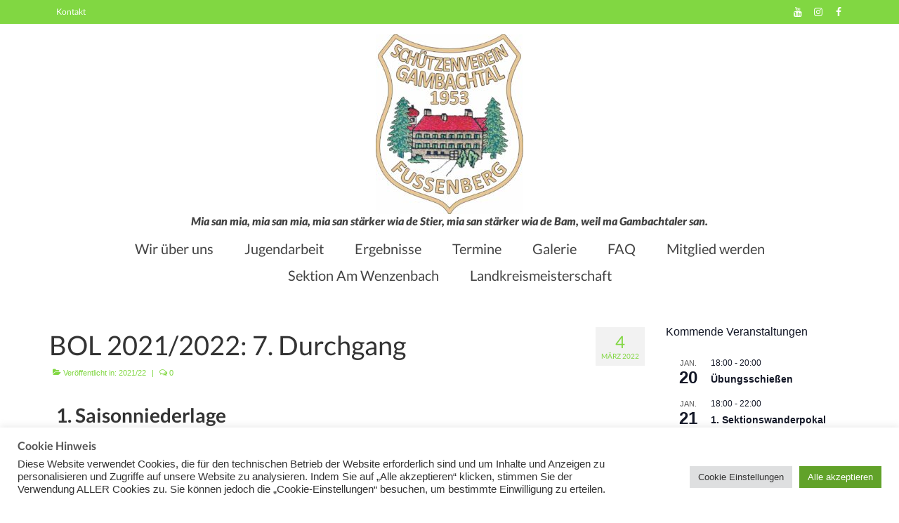

--- FILE ---
content_type: text/html; charset=UTF-8
request_url: https://gambachtal-fussenberg.de/bol-2021-2022-7-durchgang/
body_size: 24143
content:
<!DOCTYPE html>
<html class="no-js" lang="de" itemscope="itemscope" itemtype="https://schema.org/WebPage">
<head><style>img.lazy{min-height:1px}</style><link href="https://gambachtal-fussenberg.de/wp-content/plugins/w3-total-cache/pub/js/lazyload.min.js" as="script">
  <meta charset="UTF-8">
  <meta name="viewport" content="width=device-width, initial-scale=1.0">
  <meta http-equiv="X-UA-Compatible" content="IE=edge">
  <title>BOL 2021/2022: 7. Durchgang &#8211; Schuetzenverein Gambachtal Fußenberg e.V.</title>
<meta name='robots' content='max-image-preview:large' />
<link rel="alternate" type="application/rss+xml" title="Schuetzenverein Gambachtal Fußenberg e.V. &raquo; Feed" href="https://gambachtal-fussenberg.de/feed/" />
<link rel="alternate" type="application/rss+xml" title="Schuetzenverein Gambachtal Fußenberg e.V. &raquo; Kommentar-Feed" href="https://gambachtal-fussenberg.de/comments/feed/" />
<link rel="alternate" type="text/calendar" title="Schuetzenverein Gambachtal Fußenberg e.V. &raquo; iCal Feed" href="https://gambachtal-fussenberg.de/events/?ical=1" />
<link rel="alternate" title="oEmbed (JSON)" type="application/json+oembed" href="https://gambachtal-fussenberg.de/wp-json/oembed/1.0/embed?url=https%3A%2F%2Fgambachtal-fussenberg.de%2Fbol-2021-2022-7-durchgang%2F" />
<link rel="alternate" title="oEmbed (XML)" type="text/xml+oembed" href="https://gambachtal-fussenberg.de/wp-json/oembed/1.0/embed?url=https%3A%2F%2Fgambachtal-fussenberg.de%2Fbol-2021-2022-7-durchgang%2F&#038;format=xml" />
<style id='wp-img-auto-sizes-contain-inline-css' type='text/css'>
img:is([sizes=auto i],[sizes^="auto," i]){contain-intrinsic-size:3000px 1500px}
/*# sourceURL=wp-img-auto-sizes-contain-inline-css */
</style>
<style id='wp-emoji-styles-inline-css' type='text/css'>

	img.wp-smiley, img.emoji {
		display: inline !important;
		border: none !important;
		box-shadow: none !important;
		height: 1em !important;
		width: 1em !important;
		margin: 0 0.07em !important;
		vertical-align: -0.1em !important;
		background: none !important;
		padding: 0 !important;
	}
/*# sourceURL=wp-emoji-styles-inline-css */
</style>
<style id='classic-theme-styles-inline-css' type='text/css'>
/*! This file is auto-generated */
.wp-block-button__link{color:#fff;background-color:#32373c;border-radius:9999px;box-shadow:none;text-decoration:none;padding:calc(.667em + 2px) calc(1.333em + 2px);font-size:1.125em}.wp-block-file__button{background:#32373c;color:#fff;text-decoration:none}
/*# sourceURL=/wp-includes/css/classic-themes.min.css */
</style>
<style id='global-styles-inline-css' type='text/css'>
:root{--wp--preset--aspect-ratio--square: 1;--wp--preset--aspect-ratio--4-3: 4/3;--wp--preset--aspect-ratio--3-4: 3/4;--wp--preset--aspect-ratio--3-2: 3/2;--wp--preset--aspect-ratio--2-3: 2/3;--wp--preset--aspect-ratio--16-9: 16/9;--wp--preset--aspect-ratio--9-16: 9/16;--wp--preset--color--black: #000;--wp--preset--color--cyan-bluish-gray: #abb8c3;--wp--preset--color--white: #fff;--wp--preset--color--pale-pink: #f78da7;--wp--preset--color--vivid-red: #cf2e2e;--wp--preset--color--luminous-vivid-orange: #ff6900;--wp--preset--color--luminous-vivid-amber: #fcb900;--wp--preset--color--light-green-cyan: #7bdcb5;--wp--preset--color--vivid-green-cyan: #00d084;--wp--preset--color--pale-cyan-blue: #8ed1fc;--wp--preset--color--vivid-cyan-blue: #0693e3;--wp--preset--color--vivid-purple: #9b51e0;--wp--preset--color--virtue-primary: #81d742;--wp--preset--color--virtue-primary-light: #81d742;--wp--preset--color--very-light-gray: #eee;--wp--preset--color--very-dark-gray: #444;--wp--preset--gradient--vivid-cyan-blue-to-vivid-purple: linear-gradient(135deg,rgb(6,147,227) 0%,rgb(155,81,224) 100%);--wp--preset--gradient--light-green-cyan-to-vivid-green-cyan: linear-gradient(135deg,rgb(122,220,180) 0%,rgb(0,208,130) 100%);--wp--preset--gradient--luminous-vivid-amber-to-luminous-vivid-orange: linear-gradient(135deg,rgb(252,185,0) 0%,rgb(255,105,0) 100%);--wp--preset--gradient--luminous-vivid-orange-to-vivid-red: linear-gradient(135deg,rgb(255,105,0) 0%,rgb(207,46,46) 100%);--wp--preset--gradient--very-light-gray-to-cyan-bluish-gray: linear-gradient(135deg,rgb(238,238,238) 0%,rgb(169,184,195) 100%);--wp--preset--gradient--cool-to-warm-spectrum: linear-gradient(135deg,rgb(74,234,220) 0%,rgb(151,120,209) 20%,rgb(207,42,186) 40%,rgb(238,44,130) 60%,rgb(251,105,98) 80%,rgb(254,248,76) 100%);--wp--preset--gradient--blush-light-purple: linear-gradient(135deg,rgb(255,206,236) 0%,rgb(152,150,240) 100%);--wp--preset--gradient--blush-bordeaux: linear-gradient(135deg,rgb(254,205,165) 0%,rgb(254,45,45) 50%,rgb(107,0,62) 100%);--wp--preset--gradient--luminous-dusk: linear-gradient(135deg,rgb(255,203,112) 0%,rgb(199,81,192) 50%,rgb(65,88,208) 100%);--wp--preset--gradient--pale-ocean: linear-gradient(135deg,rgb(255,245,203) 0%,rgb(182,227,212) 50%,rgb(51,167,181) 100%);--wp--preset--gradient--electric-grass: linear-gradient(135deg,rgb(202,248,128) 0%,rgb(113,206,126) 100%);--wp--preset--gradient--midnight: linear-gradient(135deg,rgb(2,3,129) 0%,rgb(40,116,252) 100%);--wp--preset--font-size--small: 13px;--wp--preset--font-size--medium: 20px;--wp--preset--font-size--large: 36px;--wp--preset--font-size--x-large: 42px;--wp--preset--spacing--20: 0.44rem;--wp--preset--spacing--30: 0.67rem;--wp--preset--spacing--40: 1rem;--wp--preset--spacing--50: 1.5rem;--wp--preset--spacing--60: 2.25rem;--wp--preset--spacing--70: 3.38rem;--wp--preset--spacing--80: 5.06rem;--wp--preset--shadow--natural: 6px 6px 9px rgba(0, 0, 0, 0.2);--wp--preset--shadow--deep: 12px 12px 50px rgba(0, 0, 0, 0.4);--wp--preset--shadow--sharp: 6px 6px 0px rgba(0, 0, 0, 0.2);--wp--preset--shadow--outlined: 6px 6px 0px -3px rgb(255, 255, 255), 6px 6px rgb(0, 0, 0);--wp--preset--shadow--crisp: 6px 6px 0px rgb(0, 0, 0);}:where(.is-layout-flex){gap: 0.5em;}:where(.is-layout-grid){gap: 0.5em;}body .is-layout-flex{display: flex;}.is-layout-flex{flex-wrap: wrap;align-items: center;}.is-layout-flex > :is(*, div){margin: 0;}body .is-layout-grid{display: grid;}.is-layout-grid > :is(*, div){margin: 0;}:where(.wp-block-columns.is-layout-flex){gap: 2em;}:where(.wp-block-columns.is-layout-grid){gap: 2em;}:where(.wp-block-post-template.is-layout-flex){gap: 1.25em;}:where(.wp-block-post-template.is-layout-grid){gap: 1.25em;}.has-black-color{color: var(--wp--preset--color--black) !important;}.has-cyan-bluish-gray-color{color: var(--wp--preset--color--cyan-bluish-gray) !important;}.has-white-color{color: var(--wp--preset--color--white) !important;}.has-pale-pink-color{color: var(--wp--preset--color--pale-pink) !important;}.has-vivid-red-color{color: var(--wp--preset--color--vivid-red) !important;}.has-luminous-vivid-orange-color{color: var(--wp--preset--color--luminous-vivid-orange) !important;}.has-luminous-vivid-amber-color{color: var(--wp--preset--color--luminous-vivid-amber) !important;}.has-light-green-cyan-color{color: var(--wp--preset--color--light-green-cyan) !important;}.has-vivid-green-cyan-color{color: var(--wp--preset--color--vivid-green-cyan) !important;}.has-pale-cyan-blue-color{color: var(--wp--preset--color--pale-cyan-blue) !important;}.has-vivid-cyan-blue-color{color: var(--wp--preset--color--vivid-cyan-blue) !important;}.has-vivid-purple-color{color: var(--wp--preset--color--vivid-purple) !important;}.has-black-background-color{background-color: var(--wp--preset--color--black) !important;}.has-cyan-bluish-gray-background-color{background-color: var(--wp--preset--color--cyan-bluish-gray) !important;}.has-white-background-color{background-color: var(--wp--preset--color--white) !important;}.has-pale-pink-background-color{background-color: var(--wp--preset--color--pale-pink) !important;}.has-vivid-red-background-color{background-color: var(--wp--preset--color--vivid-red) !important;}.has-luminous-vivid-orange-background-color{background-color: var(--wp--preset--color--luminous-vivid-orange) !important;}.has-luminous-vivid-amber-background-color{background-color: var(--wp--preset--color--luminous-vivid-amber) !important;}.has-light-green-cyan-background-color{background-color: var(--wp--preset--color--light-green-cyan) !important;}.has-vivid-green-cyan-background-color{background-color: var(--wp--preset--color--vivid-green-cyan) !important;}.has-pale-cyan-blue-background-color{background-color: var(--wp--preset--color--pale-cyan-blue) !important;}.has-vivid-cyan-blue-background-color{background-color: var(--wp--preset--color--vivid-cyan-blue) !important;}.has-vivid-purple-background-color{background-color: var(--wp--preset--color--vivid-purple) !important;}.has-black-border-color{border-color: var(--wp--preset--color--black) !important;}.has-cyan-bluish-gray-border-color{border-color: var(--wp--preset--color--cyan-bluish-gray) !important;}.has-white-border-color{border-color: var(--wp--preset--color--white) !important;}.has-pale-pink-border-color{border-color: var(--wp--preset--color--pale-pink) !important;}.has-vivid-red-border-color{border-color: var(--wp--preset--color--vivid-red) !important;}.has-luminous-vivid-orange-border-color{border-color: var(--wp--preset--color--luminous-vivid-orange) !important;}.has-luminous-vivid-amber-border-color{border-color: var(--wp--preset--color--luminous-vivid-amber) !important;}.has-light-green-cyan-border-color{border-color: var(--wp--preset--color--light-green-cyan) !important;}.has-vivid-green-cyan-border-color{border-color: var(--wp--preset--color--vivid-green-cyan) !important;}.has-pale-cyan-blue-border-color{border-color: var(--wp--preset--color--pale-cyan-blue) !important;}.has-vivid-cyan-blue-border-color{border-color: var(--wp--preset--color--vivid-cyan-blue) !important;}.has-vivid-purple-border-color{border-color: var(--wp--preset--color--vivid-purple) !important;}.has-vivid-cyan-blue-to-vivid-purple-gradient-background{background: var(--wp--preset--gradient--vivid-cyan-blue-to-vivid-purple) !important;}.has-light-green-cyan-to-vivid-green-cyan-gradient-background{background: var(--wp--preset--gradient--light-green-cyan-to-vivid-green-cyan) !important;}.has-luminous-vivid-amber-to-luminous-vivid-orange-gradient-background{background: var(--wp--preset--gradient--luminous-vivid-amber-to-luminous-vivid-orange) !important;}.has-luminous-vivid-orange-to-vivid-red-gradient-background{background: var(--wp--preset--gradient--luminous-vivid-orange-to-vivid-red) !important;}.has-very-light-gray-to-cyan-bluish-gray-gradient-background{background: var(--wp--preset--gradient--very-light-gray-to-cyan-bluish-gray) !important;}.has-cool-to-warm-spectrum-gradient-background{background: var(--wp--preset--gradient--cool-to-warm-spectrum) !important;}.has-blush-light-purple-gradient-background{background: var(--wp--preset--gradient--blush-light-purple) !important;}.has-blush-bordeaux-gradient-background{background: var(--wp--preset--gradient--blush-bordeaux) !important;}.has-luminous-dusk-gradient-background{background: var(--wp--preset--gradient--luminous-dusk) !important;}.has-pale-ocean-gradient-background{background: var(--wp--preset--gradient--pale-ocean) !important;}.has-electric-grass-gradient-background{background: var(--wp--preset--gradient--electric-grass) !important;}.has-midnight-gradient-background{background: var(--wp--preset--gradient--midnight) !important;}.has-small-font-size{font-size: var(--wp--preset--font-size--small) !important;}.has-medium-font-size{font-size: var(--wp--preset--font-size--medium) !important;}.has-large-font-size{font-size: var(--wp--preset--font-size--large) !important;}.has-x-large-font-size{font-size: var(--wp--preset--font-size--x-large) !important;}
:where(.wp-block-post-template.is-layout-flex){gap: 1.25em;}:where(.wp-block-post-template.is-layout-grid){gap: 1.25em;}
:where(.wp-block-term-template.is-layout-flex){gap: 1.25em;}:where(.wp-block-term-template.is-layout-grid){gap: 1.25em;}
:where(.wp-block-columns.is-layout-flex){gap: 2em;}:where(.wp-block-columns.is-layout-grid){gap: 2em;}
:root :where(.wp-block-pullquote){font-size: 1.5em;line-height: 1.6;}
/*# sourceURL=global-styles-inline-css */
</style>
<link rel='stylesheet' id='cookie-law-info-css' href='https://gambachtal-fussenberg.de/wp-content/plugins/cookie-law-info/legacy/public/css/cookie-law-info-public.css?ver=3.3.9.1' type='text/css' media='all' />
<link rel='stylesheet' id='cookie-law-info-gdpr-css' href='https://gambachtal-fussenberg.de/wp-content/plugins/cookie-law-info/legacy/public/css/cookie-law-info-gdpr.css?ver=3.3.9.1' type='text/css' media='all' />
<link rel='stylesheet' id='tribe-events-v2-single-skeleton-css' href='https://gambachtal-fussenberg.de/wp-content/plugins/the-events-calendar/build/css/tribe-events-single-skeleton.css?ver=6.15.14' type='text/css' media='all' />
<link rel='stylesheet' id='tribe-events-v2-single-skeleton-full-css' href='https://gambachtal-fussenberg.de/wp-content/plugins/the-events-calendar/build/css/tribe-events-single-full.css?ver=6.15.14' type='text/css' media='all' />
<link rel='stylesheet' id='tec-events-elementor-widgets-base-styles-css' href='https://gambachtal-fussenberg.de/wp-content/plugins/the-events-calendar/build/css/integrations/plugins/elementor/widgets/widget-base.css?ver=6.15.14' type='text/css' media='all' />
<link rel='stylesheet' id='newsletter-css' href='https://gambachtal-fussenberg.de/wp-content/plugins/newsletter/style.css?ver=9.1.1' type='text/css' media='all' />
<link rel='stylesheet' id='elementor-icons-css' href='https://gambachtal-fussenberg.de/wp-content/plugins/elementor/assets/lib/eicons/css/elementor-icons.min.css?ver=5.45.0' type='text/css' media='all' />
<link rel='stylesheet' id='elementor-frontend-css' href='https://gambachtal-fussenberg.de/wp-content/plugins/elementor/assets/css/frontend.min.css?ver=3.34.1' type='text/css' media='all' />
<link rel='stylesheet' id='elementor-post-247-css' href='https://gambachtal-fussenberg.de/wp-content/uploads/elementor/css/post-247.css?ver=1768884705' type='text/css' media='all' />
<link rel='stylesheet' id='widget-image-css' href='https://gambachtal-fussenberg.de/wp-content/plugins/elementor/assets/css/widget-image.min.css?ver=3.34.1' type='text/css' media='all' />
<link rel='stylesheet' id='elementor-post-3474-css' href='https://gambachtal-fussenberg.de/wp-content/uploads/elementor/css/post-3474.css?ver=1768906532' type='text/css' media='all' />
<style id='kadence-blocks-global-variables-inline-css' type='text/css'>
:root {--global-kb-font-size-sm:clamp(0.8rem, 0.73rem + 0.217vw, 0.9rem);--global-kb-font-size-md:clamp(1.1rem, 0.995rem + 0.326vw, 1.25rem);--global-kb-font-size-lg:clamp(1.75rem, 1.576rem + 0.543vw, 2rem);--global-kb-font-size-xl:clamp(2.25rem, 1.728rem + 1.63vw, 3rem);--global-kb-font-size-xxl:clamp(2.5rem, 1.456rem + 3.26vw, 4rem);--global-kb-font-size-xxxl:clamp(2.75rem, 0.489rem + 7.065vw, 6rem);}:root {--global-palette1: #3182CE;--global-palette2: #2B6CB0;--global-palette3: #1A202C;--global-palette4: #2D3748;--global-palette5: #4A5568;--global-palette6: #718096;--global-palette7: #EDF2F7;--global-palette8: #F7FAFC;--global-palette9: #ffffff;}
/*# sourceURL=kadence-blocks-global-variables-inline-css */
</style>
<link rel='stylesheet' id='eael-general-css' href='https://gambachtal-fussenberg.de/wp-content/plugins/essential-addons-for-elementor-lite/assets/front-end/css/view/general.min.css?ver=6.5.7' type='text/css' media='all' />
<link rel='stylesheet' id='virtue_theme-css' href='https://gambachtal-fussenberg.de/wp-content/themes/virtue/assets/css/virtue.css?ver=3.4.14' type='text/css' media='all' />
<link rel='stylesheet' id='virtue_skin-css' href='https://gambachtal-fussenberg.de/wp-content/themes/virtue/assets/css/skins/default.css?ver=3.4.14' type='text/css' media='all' />
<link rel='stylesheet' id='redux-google-fonts-virtue-css' href='https://gambachtal-fussenberg.de/wp-content/uploads/fonts/a894cf105130312d2d92c142326a912c/font.css?v=1674990301' type='text/css' media='all' />
<link rel='stylesheet' id='elementor-gf-local-roboto-css' href='https://gambachtal-fussenberg.de/wp-content/uploads/elementor/google-fonts/css/roboto.css?ver=1742269510' type='text/css' media='all' />
<link rel='stylesheet' id='elementor-gf-local-robotoslab-css' href='https://gambachtal-fussenberg.de/wp-content/uploads/elementor/google-fonts/css/robotoslab.css?ver=1742269513' type='text/css' media='all' />
<script type="text/javascript" async src="https://gambachtal-fussenberg.de/wp-content/plugins/burst-statistics/assets/js/timeme/timeme.min.js?ver=1767934137" id="burst-timeme-js"></script>
<script type="text/javascript" src="https://gambachtal-fussenberg.de/wp-includes/js/jquery/jquery.min.js?ver=3.7.1" id="jquery-core-js"></script>
<script type="text/javascript" src="https://gambachtal-fussenberg.de/wp-includes/js/jquery/jquery-migrate.min.js?ver=3.4.1" id="jquery-migrate-js"></script>
<script type="text/javascript" id="cookie-law-info-js-extra">
/* <![CDATA[ */
var Cli_Data = {"nn_cookie_ids":["yt.innertube::nextId","yt.innertube::requests","burst_uid","VISITOR_INFO1_LIVE","CONSENT","CookieLawInfoConsent","cookielawinfo-checkbox-advertisement","_GRECAPTCHA","YSC"],"cookielist":[],"non_necessary_cookies":{"necessary":["CookieLawInfoConsent","_GRECAPTCHA"],"analytics":["CONSENT"],"advertisement":["yt.innertube::nextId","yt.innertube::requests","VISITOR_INFO1_LIVE","YSC"],"others":["burst_uid"]},"ccpaEnabled":"","ccpaRegionBased":"","ccpaBarEnabled":"","strictlyEnabled":["necessary","obligatoire"],"ccpaType":"gdpr","js_blocking":"1","custom_integration":"","triggerDomRefresh":"","secure_cookies":""};
var cli_cookiebar_settings = {"animate_speed_hide":"500","animate_speed_show":"500","background":"#FFF","border":"#b1a6a6c2","border_on":"","button_1_button_colour":"#61a229","button_1_button_hover":"#4e8221","button_1_link_colour":"#fff","button_1_as_button":"1","button_1_new_win":"","button_2_button_colour":"#333","button_2_button_hover":"#292929","button_2_link_colour":"#444","button_2_as_button":"","button_2_hidebar":"","button_3_button_colour":"#dedfe0","button_3_button_hover":"#b2b2b3","button_3_link_colour":"#333333","button_3_as_button":"1","button_3_new_win":"","button_4_button_colour":"#dedfe0","button_4_button_hover":"#b2b2b3","button_4_link_colour":"#333333","button_4_as_button":"1","button_7_button_colour":"#61a229","button_7_button_hover":"#4e8221","button_7_link_colour":"#fff","button_7_as_button":"1","button_7_new_win":"","font_family":"inherit","header_fix":"","notify_animate_hide":"1","notify_animate_show":"","notify_div_id":"#cookie-law-info-bar","notify_position_horizontal":"right","notify_position_vertical":"bottom","scroll_close":"","scroll_close_reload":"","accept_close_reload":"","reject_close_reload":"","showagain_tab":"","showagain_background":"#fff","showagain_border":"#000","showagain_div_id":"#cookie-law-info-again","showagain_x_position":"100px","text":"#333333","show_once_yn":"","show_once":"10000","logging_on":"","as_popup":"","popup_overlay":"1","bar_heading_text":"Cookie Hinweis","cookie_bar_as":"banner","popup_showagain_position":"bottom-right","widget_position":"left"};
var log_object = {"ajax_url":"https://gambachtal-fussenberg.de/wp-admin/admin-ajax.php"};
//# sourceURL=cookie-law-info-js-extra
/* ]]> */
</script>
<script type="text/javascript" src="https://gambachtal-fussenberg.de/wp-content/plugins/cookie-law-info/legacy/public/js/cookie-law-info-public.js?ver=3.3.9.1" id="cookie-law-info-js"></script>
<link rel="https://api.w.org/" href="https://gambachtal-fussenberg.de/wp-json/" /><link rel="alternate" title="JSON" type="application/json" href="https://gambachtal-fussenberg.de/wp-json/wp/v2/posts/3474" /><link rel="EditURI" type="application/rsd+xml" title="RSD" href="https://gambachtal-fussenberg.de/xmlrpc.php?rsd" />
<meta name="generator" content="WordPress 6.9" />
<link rel="canonical" href="https://gambachtal-fussenberg.de/bol-2021-2022-7-durchgang/" />
<link rel='shortlink' href='https://gambachtal-fussenberg.de/?p=3474' />
<meta name="tec-api-version" content="v1"><meta name="tec-api-origin" content="https://gambachtal-fussenberg.de"><link rel="alternate" href="https://gambachtal-fussenberg.de/wp-json/tribe/events/v1/" /><style type="text/css">#logo {padding-top:15px;}#logo {padding-bottom:0px;}#logo {margin-left:0px;}#logo {margin-right:0px;}#nav-main {margin-top:0px;}#nav-main {margin-bottom:10px;}.headerfont, .tp-caption {font-family:Lato;}.topbarmenu ul li {font-family:Lato;}.home-message:hover {background-color:#81d742; background-color: rgba(129, 215, 66, 0.6);}
  nav.woocommerce-pagination ul li a:hover, .wp-pagenavi a:hover, .panel-heading .accordion-toggle, .variations .kad_radio_variations label:hover, .variations .kad_radio_variations label.selectedValue {border-color: #81d742;}
  a, #nav-main ul.sf-menu ul li a:hover, .product_price ins .amount, .price ins .amount, .color_primary, .primary-color, #logo a.brand, #nav-main ul.sf-menu a:hover,
  .woocommerce-message:before, .woocommerce-info:before, #nav-second ul.sf-menu a:hover, .footerclass a:hover, .posttags a:hover, .subhead a:hover, .nav-trigger-case:hover .kad-menu-name, 
  .nav-trigger-case:hover .kad-navbtn, #kadbreadcrumbs a:hover, #wp-calendar a, .star-rating, .has-virtue-primary-color {color: #81d742;}
.widget_price_filter .ui-slider .ui-slider-handle, .product_item .kad_add_to_cart:hover, .product_item:hover a.button:hover, .product_item:hover .kad_add_to_cart:hover, .kad-btn-primary, html .woocommerce-page .widget_layered_nav ul.yith-wcan-label li a:hover, html .woocommerce-page .widget_layered_nav ul.yith-wcan-label li.chosen a,
.product-category.grid_item a:hover h5, .woocommerce-message .button, .widget_layered_nav_filters ul li a, .widget_layered_nav ul li.chosen a, .wpcf7 input.wpcf7-submit, .yith-wcan .yith-wcan-reset-navigation,
#containerfooter .menu li a:hover, .bg_primary, .portfolionav a:hover, .home-iconmenu a:hover, p.demo_store, .topclass, #commentform .form-submit #submit, .kad-hover-bg-primary:hover, .widget_shopping_cart_content .checkout,
.login .form-row .button, .variations .kad_radio_variations label.selectedValue, #payment #place_order, .wpcf7 input.wpcf7-back, .shop_table .actions input[type=submit].checkout-button, .cart_totals .checkout-button, input[type="submit"].button, .order-actions .button, .has-virtue-primary-background-color {background: #81d742;}a:hover, .has-virtue-primary-light-color {color: #81d742;} .kad-btn-primary:hover, .login .form-row .button:hover, #payment #place_order:hover, .yith-wcan .yith-wcan-reset-navigation:hover, .widget_shopping_cart_content .checkout:hover,
	.woocommerce-message .button:hover, #commentform .form-submit #submit:hover, .wpcf7 input.wpcf7-submit:hover, .widget_layered_nav_filters ul li a:hover, .cart_totals .checkout-button:hover,
	.widget_layered_nav ul li.chosen a:hover, .shop_table .actions input[type=submit].checkout-button:hover, .wpcf7 input.wpcf7-back:hover, .order-actions .button:hover, input[type="submit"].button:hover, .product_item:hover .kad_add_to_cart, .product_item:hover a.button, .has-virtue-primary-light-background-color {background: #81d742;}.color_gray, .subhead, .subhead a, .posttags, .posttags a, .product_meta a {color:#81d742;}input[type=number]::-webkit-inner-spin-button, input[type=number]::-webkit-outer-spin-button { -webkit-appearance: none; margin: 0; } input[type=number] {-moz-appearance: textfield;}.quantity input::-webkit-outer-spin-button,.quantity input::-webkit-inner-spin-button {display: none;}#containerfooter h3, #containerfooter, .footercredits p, .footerclass a, .footernav ul li a {color:#000000;}.topclass {background:#81d742    ;}.headerclass {background:#ffffff    ;}.navclass {background:#81d742    ;}.footerclass {background:#81d742    ;}.kad-hidepostauthortop, .postauthortop {display:none;}.product_item .product_details h5 {text-transform: none;}@media (max-width: 979px) {.nav-trigger .nav-trigger-case {position: static; display: block; width: 100%;}}.product_item .product_details h5 {min-height:40px;}@media (max-width: 767px) {.kad-desktop-slider {display:none;}}.entry-content p { margin-bottom:16px;}</style><meta name="generator" content="Elementor 3.34.1; features: additional_custom_breakpoints; settings: css_print_method-external, google_font-enabled, font_display-auto">
			<style>
				.e-con.e-parent:nth-of-type(n+4):not(.e-lazyloaded):not(.e-no-lazyload),
				.e-con.e-parent:nth-of-type(n+4):not(.e-lazyloaded):not(.e-no-lazyload) * {
					background-image: none !important;
				}
				@media screen and (max-height: 1024px) {
					.e-con.e-parent:nth-of-type(n+3):not(.e-lazyloaded):not(.e-no-lazyload),
					.e-con.e-parent:nth-of-type(n+3):not(.e-lazyloaded):not(.e-no-lazyload) * {
						background-image: none !important;
					}
				}
				@media screen and (max-height: 640px) {
					.e-con.e-parent:nth-of-type(n+2):not(.e-lazyloaded):not(.e-no-lazyload),
					.e-con.e-parent:nth-of-type(n+2):not(.e-lazyloaded):not(.e-no-lazyload) * {
						background-image: none !important;
					}
				}
			</style>
			<link rel="icon" href="https://gambachtal-fussenberg.de/wp-content/uploads/2020/08/cropped-Logo_rgb_klein-e1596473444321-32x32.jpg" sizes="32x32" />
<link rel="icon" href="https://gambachtal-fussenberg.de/wp-content/uploads/2020/08/cropped-Logo_rgb_klein-e1596473444321-192x192.jpg" sizes="192x192" />
<link rel="apple-touch-icon" href="https://gambachtal-fussenberg.de/wp-content/uploads/2020/08/cropped-Logo_rgb_klein-e1596473444321-180x180.jpg" />
<meta name="msapplication-TileImage" content="https://gambachtal-fussenberg.de/wp-content/uploads/2020/08/cropped-Logo_rgb_klein-e1596473444321-270x270.jpg" />
<style type="text/css" title="dynamic-css" class="options-output">header #logo a.brand,.logofont{font-family:Lato;line-height:40px;font-weight:400;font-style:normal;font-size:32px;}.kad_tagline{font-family:Lato;line-height:20px;font-weight:900;font-style:italic;color:#444444;font-size:16px;}.product_item .product_details h5{font-family:Lato;line-height:20px;font-weight:700;font-style:normal;font-size:16px;}h1{font-family:Lato;line-height:40px;font-weight:400;font-style:normal;font-size:38px;}h2{font-family:Lato;line-height:40px;font-weight:normal;font-style:normal;font-size:32px;}h3{font-family:Lato;line-height:40px;font-weight:400;font-style:normal;font-size:28px;}h4{font-family:Lato;line-height:40px;font-weight:400;font-style:normal;font-size:24px;}h5{font-family:Lato;line-height:24px;font-weight:700;font-style:normal;font-size:18px;}body{font-family:Verdana, Geneva, sans-serif;line-height:20px;font-weight:400;font-style:normal;font-size:14px;}#nav-main ul.sf-menu a{font-family:Lato;line-height:18px;font-weight:400;font-style:normal;font-size:20px;}#nav-second ul.sf-menu a{font-family:Lato;line-height:22px;font-weight:400;font-style:normal;font-size:18px;}.kad-nav-inner .kad-mnav, .kad-mobile-nav .kad-nav-inner li a,.nav-trigger-case{font-family:Lato;line-height:20px;font-weight:400;font-style:normal;font-size:16px;}</style></head>
<body class="wp-singular post-template-default single single-post postid-3474 single-format-standard wp-embed-responsive wp-theme-virtue tribe-no-js page-template-virtue wide bol-2021-2022-7-durchgang elementor-default elementor-kit-247 elementor-page elementor-page-3474" data-burst_id="3474" data-burst_type="post">
	<div id="kt-skip-link"><a href="#content">Skip to Main Content</a></div>
	<div id="wrapper" class="container">
	<header class="banner headerclass" itemscope itemtype="https://schema.org/WPHeader">
	<div id="topbar" class="topclass">
	<div class="container">
		<div class="row">
			<div class="col-md-6 col-sm-6 kad-topbar-left">
				<div class="topbarmenu clearfix">
				<ul id="menu-social-media" class="sf-menu"><li  class=" menu-item-130"><a href="https://gambachtal-fussenberg.de/kontakt/"><span>Kontakt</span></a></li>
</ul>					<div class="topbar_social">
						<ul>
						<li><a href="" target="_self" title="" data-toggle="tooltip" data-placement="bottom" data-original-title=""><i class=""></i></a></li>						</ul>
					</div>
									</div>
			</div><!-- close col-md-6 --> 
			<div class="col-md-6 col-sm-6 kad-topbar-right">
				<div id="topbar-search" class="topbar-widget">
					    <div class="virtue_social_widget clearfix">
      
<a href="https://www.facebook.com/Gambachtal/" class="facebook_link" title="Facebook" target="_blank" data-toggle="tooltip" data-placement="top" data-original-title="Facebook"><i class="icon-facebook"></i></a><a href="https://instagram.com/sv_gambachtal_fussenberg?igshid=1chnms30bvjh8" class="instagram_link" title="Instagram" target="_blank" data-toggle="tooltip" data-placement="top" data-original-title="Instagram"><i class="icon-instagram"></i></a><a href="https://www.youtube.com/channel/UCGtLjmzZacAf96ozOhvXNDw" class="youtube_link" title="YouTube" target="_blank" data-toggle="tooltip" data-placement="top" data-original-title="YouTube"><i class="icon-youtube"></i></a>    </div>
  				</div>
			</div> <!-- close col-md-6-->
		</div> <!-- Close Row -->
	</div> <!-- Close Container -->
</div>	<div class="container">
		<div class="row">
			<div class="col-md-12 clearfix kad-header-left">
				<div id="logo" class="logocase">
					<a class="brand logofont" href="https://gambachtal-fussenberg.de/">
													<div id="thelogo">
								<img fetchpriority="high" src="data:image/svg+xml,%3Csvg%20xmlns='http://www.w3.org/2000/svg'%20viewBox='0%200%20210%20256'%3E%3C/svg%3E" data-src="https://gambachtal-fussenberg.de/wp-content/uploads/2020/08/Logo_rgb_klein-e1596473444321.jpg" alt="Schützenverein Gambachtal Fussenberg" width="210" height="256" class="kad-standard-logo lazy" />
															</div>
												</a>
											<p class="kad_tagline belowlogo-text">Mia san mia, mia san mia, mia san stärker wia de Stier, mia san stärker wia de Bam, weil ma Gambachtaler san.</p>
									</div> <!-- Close #logo -->
			</div><!-- close logo span -->
							<div class="col-md-12 kad-header-right">
					<nav id="nav-main" class="clearfix" itemscope itemtype="https://schema.org/SiteNavigationElement">
						<ul id="menu-navigation" class="sf-menu"><li  class=" sf-dropdown menu-item-458"><a href="https://gambachtal-fussenberg.de/vereinschronik/"><span>Wir über uns</span></a>
<ul class="sub-menu sf-dropdown-menu dropdown">
	<li  class=" menu-item-531"><a href="https://gambachtal-fussenberg.de/vereinschronik/wir-ueber-uns/vorstandschaft/"><span>Vorstandschaft</span></a></li>
	<li  class=" menu-item-5547"><a href="https://gambachtal-fussenberg.de/unsere-erfolge/"><span>Unsere Erfolge</span></a></li>
	<li  class=" menu-item-25"><a href="https://gambachtal-fussenberg.de/vereinschronik/wir-ueber-uns/"><span>Vereinschronik</span></a></li>
	<li  class=" menu-item-1151"><a href="https://gambachtal-fussenberg.de/vereinschronik/die-geschichte-unserer-kapelle/"><span>Die Geschichte unserer Kapelle</span></a></li>
</ul>
</li>
<li  class=" menu-item-26"><a href="https://gambachtal-fussenberg.de/jugendarbeit/"><span>Jugendarbeit</span></a></li>
<li  class=" sf-dropdown menu-item-28"><a href="https://gambachtal-fussenberg.de/ergebnisse/"><span>Ergebnisse</span></a>
<ul class="sub-menu sf-dropdown-menu dropdown">
	<li  class=" menu-item-642"><a href="https://gambachtal-fussenberg.de/luftgewehr/"><span>1. Mannschaft Luftgewehr</span></a></li>
	<li  class=" menu-item-662"><a href="https://gambachtal-fussenberg.de/2-mannschaft-luftgewehr/"><span>2. Mannschaft Luftgewehr</span></a></li>
	<li  class=" menu-item-2425"><a href="https://gambachtal-fussenberg.de/3-mannschaft-luftgewehr/"><span>3. Mannschaft Luftgewehr</span></a></li>
	<li  class=" menu-item-652"><a href="https://gambachtal-fussenberg.de/1-mannschaft-luftpistole/"><span>1. Mannschaft Luftpistole</span></a></li>
	<li  class=" menu-item-661"><a href="https://gambachtal-fussenberg.de/1-mannschaft-auflage/"><span>1. Mannschaft Auflage</span></a></li>
	<li  class=" menu-item-880"><a href="https://gambachtal-fussenberg.de/2-mannschaft-auflage-2/"><span>2. Mannschaft Auflage</span></a></li>
	<li  class=" menu-item-665"><a href="https://gambachtal-fussenberg.de/weitere-wettkaempfe/"><span>Weitere Wettkämpfe</span></a></li>
</ul>
</li>
<li  class=" menu-item-29"><a href="https://gambachtal-fussenberg.de/termine/"><span>Termine</span></a></li>
<li  class=" menu-item-30"><a href="https://gambachtal-fussenberg.de/bildergalerie/"><span>Galerie</span></a></li>
<li  class=" menu-item-27"><a href="https://gambachtal-fussenberg.de/sportschiessen-faq/"><span>FAQ</span></a></li>
<li  class=" menu-item-140"><a href="https://gambachtal-fussenberg.de/mitglied-werden/"><span>Mitglied werden</span></a></li>
<li  class=" sf-dropdown menu-item-198"><a href="https://gambachtal-fussenberg.de/sektionsliga/"><span>Sektion Am Wenzenbach</span></a>
<ul class="sub-menu sf-dropdown-menu dropdown">
	<li  class=" menu-item-5727"><a href="https://gambachtal-fussenberg.de/sektionsliga-2023/"><span>Sektionsliga 2025</span></a></li>
	<li  class=" menu-item-4589"><a href="https://gambachtal-fussenberg.de/elementor-4583/"><span>Sektionswanderpokale</span></a></li>
</ul>
</li>
<li  class=" menu-item-11121"><a href="https://gambachtal-fussenberg.de/landkreismeisterschaft/"><span>Landkreismeisterschaft</span></a></li>
</ul>					</nav> 
				</div> <!-- Close menuclass-->
			       
		</div> <!-- Close Row -->
					<div id="mobile-nav-trigger" class="nav-trigger">
				<button class="nav-trigger-case mobileclass collapsed" data-toggle="collapse" data-target=".kad-nav-collapse">
					<span class="kad-navbtn"><i class="icon-reorder"></i></span>
					<span class="kad-menu-name">Menü</span>
				</button>
			</div>
			<div id="kad-mobile-nav" class="kad-mobile-nav">
				<div class="kad-nav-inner mobileclass">
					<div class="kad-nav-collapse">
					<ul id="menu-navigation-1" class="kad-mnav"><li  class=" sf-dropdown menu-item-458"><a href="https://gambachtal-fussenberg.de/vereinschronik/"><span>Wir über uns</span></a>
<ul class="sub-menu sf-dropdown-menu dropdown">
	<li  class=" menu-item-531"><a href="https://gambachtal-fussenberg.de/vereinschronik/wir-ueber-uns/vorstandschaft/"><span>Vorstandschaft</span></a></li>
	<li  class=" menu-item-5547"><a href="https://gambachtal-fussenberg.de/unsere-erfolge/"><span>Unsere Erfolge</span></a></li>
	<li  class=" menu-item-25"><a href="https://gambachtal-fussenberg.de/vereinschronik/wir-ueber-uns/"><span>Vereinschronik</span></a></li>
	<li  class=" menu-item-1151"><a href="https://gambachtal-fussenberg.de/vereinschronik/die-geschichte-unserer-kapelle/"><span>Die Geschichte unserer Kapelle</span></a></li>
</ul>
</li>
<li  class=" menu-item-26"><a href="https://gambachtal-fussenberg.de/jugendarbeit/"><span>Jugendarbeit</span></a></li>
<li  class=" sf-dropdown menu-item-28"><a href="https://gambachtal-fussenberg.de/ergebnisse/"><span>Ergebnisse</span></a>
<ul class="sub-menu sf-dropdown-menu dropdown">
	<li  class=" menu-item-642"><a href="https://gambachtal-fussenberg.de/luftgewehr/"><span>1. Mannschaft Luftgewehr</span></a></li>
	<li  class=" menu-item-662"><a href="https://gambachtal-fussenberg.de/2-mannschaft-luftgewehr/"><span>2. Mannschaft Luftgewehr</span></a></li>
	<li  class=" menu-item-2425"><a href="https://gambachtal-fussenberg.de/3-mannschaft-luftgewehr/"><span>3. Mannschaft Luftgewehr</span></a></li>
	<li  class=" menu-item-652"><a href="https://gambachtal-fussenberg.de/1-mannschaft-luftpistole/"><span>1. Mannschaft Luftpistole</span></a></li>
	<li  class=" menu-item-661"><a href="https://gambachtal-fussenberg.de/1-mannschaft-auflage/"><span>1. Mannschaft Auflage</span></a></li>
	<li  class=" menu-item-880"><a href="https://gambachtal-fussenberg.de/2-mannschaft-auflage-2/"><span>2. Mannschaft Auflage</span></a></li>
	<li  class=" menu-item-665"><a href="https://gambachtal-fussenberg.de/weitere-wettkaempfe/"><span>Weitere Wettkämpfe</span></a></li>
</ul>
</li>
<li  class=" menu-item-29"><a href="https://gambachtal-fussenberg.de/termine/"><span>Termine</span></a></li>
<li  class=" menu-item-30"><a href="https://gambachtal-fussenberg.de/bildergalerie/"><span>Galerie</span></a></li>
<li  class=" menu-item-27"><a href="https://gambachtal-fussenberg.de/sportschiessen-faq/"><span>FAQ</span></a></li>
<li  class=" menu-item-140"><a href="https://gambachtal-fussenberg.de/mitglied-werden/"><span>Mitglied werden</span></a></li>
<li  class=" sf-dropdown menu-item-198"><a href="https://gambachtal-fussenberg.de/sektionsliga/"><span>Sektion Am Wenzenbach</span></a>
<ul class="sub-menu sf-dropdown-menu dropdown">
	<li  class=" menu-item-5727"><a href="https://gambachtal-fussenberg.de/sektionsliga-2023/"><span>Sektionsliga 2025</span></a></li>
	<li  class=" menu-item-4589"><a href="https://gambachtal-fussenberg.de/elementor-4583/"><span>Sektionswanderpokale</span></a></li>
</ul>
</li>
<li  class=" menu-item-11121"><a href="https://gambachtal-fussenberg.de/landkreismeisterschaft/"><span>Landkreismeisterschaft</span></a></li>
</ul>					</div>
				</div>
			</div>
		 
	</div> <!-- Close Container -->
	</header>
	<div class="wrap contentclass" role="document">

	<div id="content" class="container">
	<div class="row single-article" itemscope itemtype="https://schema.org/BlogPosting">
		<div class="main col-lg-9 col-md-8" role="main">
					<article class="post-3474 post type-post status-publish format-standard has-post-thumbnail hentry category-2021-22-1-mannschaft-luftgewehr-abgeschlossene-saisons tag-1-mannschaft-luftgewehr tag-bezirksoberliga">
			<div class="meta_post_image" itemprop="image" itemscope itemtype="https://schema.org/ImageObject"><meta itemprop="url" content="https://gambachtal-fussenberg.de/wp-content/uploads/2021/02/1.png"><meta itemprop="width" content="2240"><meta itemprop="height" content="1260"></div><div class="postmeta updated color_gray">
	<div class="postdate bg-lightgray headerfont">
		<meta itemprop="datePublished" content="2022-09-03T20:18:12+02:00">
		<span class="postday">4</span>
		März 2022	</div>
</div>				<header>

				<h1 class="entry-title" itemprop="name headline">BOL 2021/2022: 7. Durchgang</h1><div class="subhead">
    <span class="postauthortop author vcard">
    <i class="icon-user"></i> von  <span itemprop="author"><a href="https://gambachtal-fussenberg.de/author/schuetzenmeister/" class="fn" rel="author">Andreas Kerscher</a></span> |</span>
      
    <span class="postedintop"><i class="icon-folder-open"></i> Veröffentlicht in: <a href="https://gambachtal-fussenberg.de/category/1-mannschaft-luftgewehr-abgeschlossene-saisons/2021-22-1-mannschaft-luftgewehr-abgeschlossene-saisons/" rel="category tag">2021/22</a></span>     <span class="kad-hidepostedin">|</span>
    <span class="postcommentscount">
    <i class="icon-comments-alt"></i> 0    </span>
</div>				
				</header>

				<div class="entry-content" itemprop="articleBody">
							<div data-elementor-type="wp-post" data-elementor-id="3474" class="elementor elementor-3474">
						<section data-particle_enable="false" data-particle-mobile-disabled="false" class="elementor-section elementor-top-section elementor-element elementor-element-32e93cc1 elementor-section-boxed elementor-section-height-default elementor-section-height-default" data-id="32e93cc1" data-element_type="section">
						<div class="elementor-container elementor-column-gap-default">
					<div class="elementor-column elementor-col-100 elementor-top-column elementor-element elementor-element-72cbc4a3" data-id="72cbc4a3" data-element_type="column">
			<div class="elementor-widget-wrap elementor-element-populated">
						<div class="elementor-element elementor-element-292f9fda elementor-widget elementor-widget-text-editor" data-id="292f9fda" data-element_type="widget" data-widget_type="text-editor.default">
				<div class="elementor-widget-container">
									<h3><strong>1. Saisonniederlage</strong></h3>								</div>
				</div>
				<div class="elementor-element elementor-element-b33e03 elementor-widget elementor-widget-text-editor" data-id="b33e03" data-element_type="widget" data-widget_type="text-editor.default">
				<div class="elementor-widget-container">
									<p>Im Heimkampf gegen Zeitlarn mussten wir die erste Saisonniederlage einstecken. In den Einzelpaarungen erzielten Andreas Kerscher 377:387 gegen Christoph Kaulich, Armin Lingauer 380:370 gegen Viktor Sander, Andrea Haneder 363:366 gegen Christian Stiegler und Teresa Schmailzl 354:366 gegen Elfriede Huber. Somit 3:1 Einzelpunkte aus der Sicht von Zeitlarn. Dadurch verlieren wir leider auch die Tabellenführung und müssen die Aufstiegshoffnung begraben. </p><p>Die Tabelle im Bezirk ist leider immer noch nicht aktuell und lautet nach Wettkampf 7:</p><ol><li>Freischütz Zeitlarn</li><li>Gambachtal Fußenberg</li><li>Hubertus Pfatter</li><li>Waldeslust Regenstauf</li><li>Eichenlaub Karlstein</li><li>Tiefes Tal Oppersdorf</li></ol>								</div>
				</div>
				<div class="elementor-element elementor-element-369afb6e elementor-widget elementor-widget-image" data-id="369afb6e" data-element_type="widget" data-widget_type="image.default">
				<div class="elementor-widget-container">
															<img decoding="async" width="891" height="784" src="data:image/svg+xml,%3Csvg%20xmlns='http://www.w3.org/2000/svg'%20viewBox='0%200%20891%20784'%3E%3C/svg%3E" data-src="https://gambachtal-fussenberg.de/wp-content/uploads/2022/03/7.png" class="attachment-large size-large wp-image-3477 lazy" alt="" data-srcset="https://gambachtal-fussenberg.de/wp-content/uploads/2022/03/7.png 891w, https://gambachtal-fussenberg.de/wp-content/uploads/2022/03/7-300x264.png 300w, https://gambachtal-fussenberg.de/wp-content/uploads/2022/03/7-768x676.png 768w" data-sizes="(max-width: 891px) 100vw, 891px" />															</div>
				</div>
					</div>
		</div>
					</div>
		</section>
				</div>
						</div>

				<footer class="single-footer">
				<span class="posttags"><i class="icon-tag"></i><a href="https://gambachtal-fussenberg.de/tag/1-mannschaft-luftgewehr/" rel="tag">1. Mannschaft Luftgewehr</a>, <a href="https://gambachtal-fussenberg.de/tag/bezirksoberliga/" rel="tag">Bezirksoberliga</a></span><meta itemscope itemprop="mainEntityOfPage" content="https://gambachtal-fussenberg.de/bol-2021-2022-7-durchgang/" itemType="https://schema.org/WebPage" itemid="https://gambachtal-fussenberg.de/bol-2021-2022-7-durchgang/"><meta itemprop="dateModified" content="2022-09-03T20:18:12+02:00"><div itemprop="publisher" itemscope itemtype="https://schema.org/Organization"><div itemprop="logo" itemscope itemtype="https://schema.org/ImageObject"><meta itemprop="url" content="https://gambachtal-fussenberg.de/wp-content/uploads/2020/08/Logo_rgb_klein-e1596473444321.jpg"><meta itemprop="width" content="210"><meta itemprop="height" content="256"></div><meta itemprop="name" content="Schuetzenverein Gambachtal Fußenberg e.V."></div>				</footer>
			</article>
					</div>
		<aside class="col-lg-3 col-md-4 kad-sidebar" role="complementary" itemscope itemtype="https://schema.org/WPSideBar">
	<div class="sidebar">
		<div  class="tribe-compatibility-container" >
	<div
		 class="tribe-common tribe-events tribe-events-view tribe-events-view--widget-events-list tribe-events-widget" 		data-js="tribe-events-view"
		data-view-rest-url="https://gambachtal-fussenberg.de/wp-json/tribe/views/v2/html"
		data-view-manage-url="1"
							data-view-breakpoint-pointer="64adb26d-b5b9-488d-a4db-dff2358910ce"
			>
		<div class="tribe-events-widget-events-list">

			<script type="application/ld+json">
[{"@context":"http://schema.org","@type":"Event","name":"\u00dcbungsschie\u00dfen","description":"","image":"https://gambachtal-fussenberg.de/wp-content/uploads/2021/02/7.png","url":"https://gambachtal-fussenberg.de/event/uebungsschiessen-312/","eventAttendanceMode":"https://schema.org/OfflineEventAttendanceMode","eventStatus":"https://schema.org/EventScheduled","startDate":"2026-01-20T18:00:00+01:00","endDate":"2026-01-20T20:00:00+01:00","location":{"@type":"Place","name":"Gasthaus Gambachtal","description":"","url":"","address":{"@type":"PostalAddress","streetAddress":"Weiherm\u00fchlweg 16","addressLocality":"Fu\u00dfenberg","addressRegion":"Bayern","postalCode":"93173","addressCountry":"Deutschland"},"telephone":"09407/501","sameAs":""},"organizer":{"@type":"Person","name":"Gambachtal Fu\u00dfenberg","description":"","url":"","telephone":"","email":"","sameAs":""},"performer":"Organization"},{"@context":"http://schema.org","@type":"Event","name":"1. Sektionswanderpokal Luftpistole","description":"","image":"https://gambachtal-fussenberg.de/wp-content/uploads/2021/11/20.png","url":"https://gambachtal-fussenberg.de/event/sektionswanderpokal-luftpistole-3/","eventAttendanceMode":"https://schema.org/OfflineEventAttendanceMode","eventStatus":"https://schema.org/EventScheduled","startDate":"2026-01-21T18:00:00+01:00","endDate":"2026-01-21T22:00:00+01:00","location":{"@type":"Place","name":"Schulschie\u00dfstand","description":"","url":"","address":{"@type":"PostalAddress","streetAddress":"Roither Weg 15","addressLocality":"Wenzenbach","addressRegion":"Bayern","postalCode":"93173","addressCountry":"Deutschland"},"telephone":"","sameAs":""},"organizer":{"@type":"Person","name":"Sektion &#8222;Am Wenzenbach&#8220;","description":"","url":"","telephone":"","email":"","sameAs":""},"performer":"Organization"},{"@context":"http://schema.org","@type":"Event","name":"Gaumeisterschaft Auflage III &#8211; V","description":"","image":"https://gambachtal-fussenberg.de/wp-content/uploads/2021/02/2.png","url":"https://gambachtal-fussenberg.de/event/gaumeisterschaft-auflage-iii-v-2/","eventAttendanceMode":"https://schema.org/OfflineEventAttendanceMode","eventStatus":"https://schema.org/EventScheduled","startDate":"2026-01-22T09:00:00+01:00","endDate":"2026-01-22T14:00:00+01:00","location":{"@type":"Place","name":"Gauschie\u00dfstand","description":"","url":"","address":{"@type":"PostalAddress","streetAddress":"H\u00f6henhof 15","addressLocality":"Obertraubling","addressRegion":"Bayern","postalCode":"93083","addressCountry":"Deutschland"},"telephone":"","sameAs":""},"organizer":{"@type":"Person","name":"KSV Donaugau","description":"","url":"http://www.ksv-donaugau.de","telephone":"","email":"","sameAs":"http://www.ksv-donaugau.de"},"performer":"Organization"},{"@context":"http://schema.org","@type":"Event","name":"Bezirksliga LG 2 in H\u00f6rmannsdorf","description":"","image":"https://gambachtal-fussenberg.de/wp-content/uploads/2021/02/4.png","url":"https://gambachtal-fussenberg.de/event/bezirksliga-lg-2-in-hoermannsdorf/","eventAttendanceMode":"https://schema.org/OfflineEventAttendanceMode","eventStatus":"https://schema.org/EventScheduled","startDate":"2026-01-22T19:30:00+01:00","endDate":"2026-01-22T21:30:00+01:00","location":{"@type":"Place","name":"Gasthaus Johann R\u00f6dl","description":"","url":"","address":{"@type":"PostalAddress","streetAddress":"Hauptstra\u00dfe 40","addressLocality":"H\u00f6rmannsdorf","postalCode":"92331"},"telephone":"","sameAs":""},"organizer":{"@type":"Person","name":"Bezirk Oberpfalz","description":"","url":"","telephone":"","email":"","sameAs":""},"performer":"Organization"},{"@context":"http://schema.org","@type":"Event","name":"Gaumeisterschaft Lichtgewehr","description":"","image":"https://gambachtal-fussenberg.de/wp-content/uploads/2025/03/19.png","url":"https://gambachtal-fussenberg.de/event/gaumeisterschaft-lichtgewehr-2/","eventAttendanceMode":"https://schema.org/OfflineEventAttendanceMode","eventStatus":"https://schema.org/EventScheduled","startDate":"2026-01-23T14:00:00+01:00","endDate":"2026-01-23T18:00:00+01:00","location":{"@type":"Place","name":"Gauschie\u00dfstand","description":"","url":"","address":{"@type":"PostalAddress","streetAddress":"H\u00f6henhof 15","addressLocality":"Obertraubling","addressRegion":"Bayern","postalCode":"93083","addressCountry":"Deutschland"},"telephone":"","sameAs":""},"organizer":{"@type":"Person","name":"KSV Donaugau","description":"","url":"http://www.ksv-donaugau.de","telephone":"","email":"","sameAs":"http://www.ksv-donaugau.de"},"performer":"Organization"},{"@context":"http://schema.org","@type":"Event","name":"Sektionsliga gegen Adlmannstein","description":"","image":"https://gambachtal-fussenberg.de/wp-content/uploads/2021/02/19.png","url":"https://gambachtal-fussenberg.de/event/sektionsliga-gegen-adlmannstein-2/","eventAttendanceMode":"https://schema.org/OfflineEventAttendanceMode","eventStatus":"https://schema.org/EventScheduled","startDate":"2026-01-23T18:00:00+01:00","endDate":"2026-01-23T22:00:00+01:00","location":{"@type":"Place","name":"Gasthaus Gambachtal","description":"","url":"","address":{"@type":"PostalAddress","streetAddress":"Weiherm\u00fchlweg 16","addressLocality":"Fu\u00dfenberg","addressRegion":"Bayern","postalCode":"93173","addressCountry":"Deutschland"},"telephone":"09407/501","sameAs":""},"organizer":{"@type":"Person","name":"Sektion &#8222;Am Wenzenbach&#8220;","description":"","url":"","telephone":"","email":"","sameAs":""},"performer":"Organization"},{"@context":"http://schema.org","@type":"Event","name":"Bezirksoberliga LG 1 in Wenzenbach","description":"","image":"https://gambachtal-fussenberg.de/wp-content/uploads/2021/02/1.png","url":"https://gambachtal-fussenberg.de/event/bezirksoberliga-lg-1-in-wenzenbach-2/","eventAttendanceMode":"https://schema.org/OfflineEventAttendanceMode","eventStatus":"https://schema.org/EventScheduled","startDate":"2026-01-23T19:00:00+01:00","endDate":"2026-01-23T22:00:00+01:00","location":{"@type":"Place","name":"Sch\u00fctzenheim Wenzenbach","description":"","url":"","address":{"@type":"PostalAddress","streetAddress":"Jahnweg 8","addressLocality":"Wenzenbach","postalCode":"93173"},"telephone":"","sameAs":""},"organizer":{"@type":"Person","name":"Bezirk Oberpfalz","description":"","url":"","telephone":"","email":"","sameAs":""},"performer":"Organization"},{"@context":"http://schema.org","@type":"Event","name":"Gaumeisterschaft Luftgewehr Herren/Damen I + II","description":"","image":"https://gambachtal-fussenberg.de/wp-content/uploads/2022/07/24.png","url":"https://gambachtal-fussenberg.de/event/gaumeisterschaft-luftgewehr-herren-damen-i-ii/","eventAttendanceMode":"https://schema.org/OfflineEventAttendanceMode","eventStatus":"https://schema.org/EventScheduled","startDate":"2026-01-25T09:00:00+01:00","endDate":"2026-01-25T14:00:00+01:00","location":{"@type":"Place","name":"Gauschie\u00dfstand","description":"","url":"","address":{"@type":"PostalAddress","streetAddress":"H\u00f6henhof 15","addressLocality":"Obertraubling","addressRegion":"Bayern","postalCode":"93083","addressCountry":"Deutschland"},"telephone":"","sameAs":""},"organizer":{"@type":"Person","name":"KSV Donaugau","description":"","url":"http://www.ksv-donaugau.de","telephone":"","email":"","sameAs":"http://www.ksv-donaugau.de"},"performer":"Organization"},{"@context":"http://schema.org","@type":"Event","name":"\u00dcbungsschie\u00dfen","description":"","image":"https://gambachtal-fussenberg.de/wp-content/uploads/2021/02/7.png","url":"https://gambachtal-fussenberg.de/event/uebungsschiessen-313/","eventAttendanceMode":"https://schema.org/OfflineEventAttendanceMode","eventStatus":"https://schema.org/EventScheduled","startDate":"2026-01-27T18:00:00+01:00","endDate":"2026-01-27T20:00:00+01:00","location":{"@type":"Place","name":"Gasthaus Gambachtal","description":"","url":"","address":{"@type":"PostalAddress","streetAddress":"Weiherm\u00fchlweg 16","addressLocality":"Fu\u00dfenberg","addressRegion":"Bayern","postalCode":"93173","addressCountry":"Deutschland"},"telephone":"09407/501","sameAs":""},"organizer":{"@type":"Person","name":"Gambachtal Fu\u00dfenberg","description":"","url":"","telephone":"","email":"","sameAs":""},"performer":"Organization"},{"@context":"http://schema.org","@type":"Event","name":"Gauliga AG 2 gegen Luckenpaint","description":"","image":"https://gambachtal-fussenberg.de/wp-content/uploads/2021/02/5.png","url":"https://gambachtal-fussenberg.de/event/gauliga-ag-2-gegen-luckenpaint/","eventAttendanceMode":"https://schema.org/OfflineEventAttendanceMode","eventStatus":"https://schema.org/EventScheduled","startDate":"2026-01-27T19:30:00+01:00","endDate":"2026-01-27T21:30:00+01:00","location":{"@type":"Place","name":"Gasthaus Gambachtal","description":"","url":"","address":{"@type":"PostalAddress","streetAddress":"Weiherm\u00fchlweg 16","addressLocality":"Fu\u00dfenberg","addressRegion":"Bayern","postalCode":"93173","addressCountry":"Deutschland"},"telephone":"09407/501","sameAs":""},"organizer":{"@type":"Person","name":"KSV Donaugau","description":"","url":"http://www.ksv-donaugau.de","telephone":"","email":"","sameAs":"http://www.ksv-donaugau.de"},"performer":"Organization"}]
</script>
			<script data-js="tribe-events-view-data" type="application/json">
	{"slug":"widget-events-list","prev_url":"","next_url":"https:\/\/gambachtal-fussenberg.de\/?post_type=tribe_events&eventDisplay=widget-events-list&paged=2","view_class":"Tribe\\Events\\Views\\V2\\Views\\Widgets\\Widget_List_View","view_slug":"widget-events-list","view_label":"View","view":null,"should_manage_url":true,"id":null,"alias-slugs":null,"title":"BOL 2021\/2022: 7. Durchgang \u2013 Schuetzenverein Gambachtal Fu\u00dfenberg e.V.","limit":"10","no_upcoming_events":false,"featured_events_only":false,"jsonld_enable":true,"tribe_is_list_widget":false,"admin_fields":{"title":{"label":"Titel:","type":"text","parent_classes":"","classes":"","dependency":"","id":"widget-tribe-widget-events-list-3-title","name":"widget-tribe-widget-events-list[3][title]","options":[],"placeholder":"","value":null},"limit":{"label":"Anzeige:","type":"number","default":5,"min":1,"max":10,"step":1,"parent_classes":"","classes":"","dependency":"","id":"widget-tribe-widget-events-list-3-limit","name":"widget-tribe-widget-events-list[3][limit]","options":[],"placeholder":"","value":null},"no_upcoming_events":{"label":"Blende dieses Widget aus, wenn es keine bevorstehenden Veranstaltungen gibt.","type":"checkbox","parent_classes":"","classes":"","dependency":"","id":"widget-tribe-widget-events-list-3-no_upcoming_events","name":"widget-tribe-widget-events-list[3][no_upcoming_events]","options":[],"placeholder":"","value":null},"featured_events_only":{"label":"Nur auf hervorgehobene Veranstaltungen beschr\u00e4nken","type":"checkbox","parent_classes":"","classes":"","dependency":"","id":"widget-tribe-widget-events-list-3-featured_events_only","name":"widget-tribe-widget-events-list[3][featured_events_only]","options":[],"placeholder":"","value":null},"jsonld_enable":{"label":"JSON-LD-Daten generieren","type":"checkbox","parent_classes":"","classes":"","dependency":"","id":"widget-tribe-widget-events-list-3-jsonld_enable","name":"widget-tribe-widget-events-list[3][jsonld_enable]","options":[],"placeholder":"","value":null}},"events":[12385,12387,12390,11670,12392,12212,11649,12394,12396,11740],"url":"https:\/\/gambachtal-fussenberg.de\/?post_type=tribe_events&eventDisplay=widget-events-list","url_event_date":false,"bar":{"keyword":"","date":""},"today":"2026-01-20 00:00:00","now":"2026-01-20 11:55:33","home_url":"https:\/\/gambachtal-fussenberg.de","rest_url":"https:\/\/gambachtal-fussenberg.de\/wp-json\/tribe\/views\/v2\/html","rest_method":"GET","rest_nonce":"","today_url":"https:\/\/gambachtal-fussenberg.de\/?post_type=tribe_events&eventDisplay=widget-events-list&name=bol-2021-2022-7-durchgang","today_title":"Klicke, um das heutige Datum auszuw\u00e4hlen","today_label":"Heute","prev_label":"","next_label":"","date_formats":{"compact":"d.m.Y","month_and_year_compact":"m.Y","month_and_year":"F Y","time_range_separator":" - ","date_time_separator":" @ "},"messages":[],"start_of_week":"1","header_title":"","header_title_element":"h1","content_title":"","breadcrumbs":[],"backlink":false,"before_events":"","after_events":"\n<!--\nThis calendar is powered by The Events Calendar.\nhttp:\/\/evnt.is\/18wn\n-->\n","display_events_bar":false,"disable_event_search":false,"live_refresh":true,"ical":{"display_link":true,"link":{"url":"https:\/\/gambachtal-fussenberg.de\/?post_type=tribe_events&#038;eventDisplay=widget-events-list&#038;ical=1","text":"Veranstaltungen als iCal exportieren","title":"Diese Funktion verwenden, um Kalenderdaten mit Google Kalender, Apple iCal und kompatiblen Apps zu teilen"}},"container_classes":["tribe-common","tribe-events","tribe-events-view","tribe-events-view--widget-events-list","tribe-events-widget"],"container_data":[],"is_past":false,"breakpoints":{"xsmall":500,"medium":768,"full":960},"breakpoint_pointer":"64adb26d-b5b9-488d-a4db-dff2358910ce","is_initial_load":true,"public_views":{"list":{"view_class":"Tribe\\Events\\Views\\V2\\Views\\List_View","view_url":"https:\/\/gambachtal-fussenberg.de\/events\/liste\/","view_label":"Liste","aria_label":"Zeige Veranstaltungen in der Liste Ansicht"},"month":{"view_class":"Tribe\\Events\\Views\\V2\\Views\\Month_View","view_url":"https:\/\/gambachtal-fussenberg.de\/events\/monat\/","view_label":"Monat","aria_label":"Zeige Veranstaltungen in der Monat Ansicht"},"day":{"view_class":"Tribe\\Events\\Views\\V2\\Views\\Day_View","view_url":"https:\/\/gambachtal-fussenberg.de\/events\/heute\/","view_label":"Tag","aria_label":"Zeige Veranstaltungen in der Tag Ansicht"}},"show_latest_past":false,"past":false,"compatibility_classes":["tribe-compatibility-container"],"view_more_text":"Kalender anzeigen","view_more_title":"Weitere Veranstaltungen anzeigen.","view_more_link":"https:\/\/gambachtal-fussenberg.de\/events\/","widget_title":"Kommende Veranstaltungen","hide_if_no_upcoming_events":false,"display":[],"subscribe_links":{"gcal":{"label":"Google Kalender","single_label":"Zu Google Kalender hinzuf\u00fcgen","visible":true,"block_slug":"hasGoogleCalendar"},"ical":{"label":"iCalendar","single_label":"Zu iCalendar hinzuf\u00fcgen","visible":true,"block_slug":"hasiCal"},"outlook-365":{"label":"Outlook 365","single_label":"Outlook 365","visible":true,"block_slug":"hasOutlook365"},"outlook-live":{"label":"Outlook Live","single_label":"Outlook Live","visible":true,"block_slug":"hasOutlookLive"}},"_context":{"slug":"widget-events-list"}}</script>

							<header class="tribe-events-widget-events-list__header">
					<h2 class="tribe-events-widget-events-list__header-title tribe-common-h6 tribe-common-h--alt">
						Kommende Veranstaltungen					</h2>
				</header>
			
			
				<div class="tribe-events-widget-events-list__events">
											<div  class="tribe-common-g-row tribe-events-widget-events-list__event-row" >

	<div class="tribe-events-widget-events-list__event-date-tag tribe-common-g-col">
	<time class="tribe-events-widget-events-list__event-date-tag-datetime" datetime="2026-01-20">
		<span class="tribe-events-widget-events-list__event-date-tag-month">
			Jan.		</span>
		<span class="tribe-events-widget-events-list__event-date-tag-daynum tribe-common-h2 tribe-common-h4--min-medium">
			20		</span>
	</time>
</div>

	<div class="tribe-events-widget-events-list__event-wrapper tribe-common-g-col">
		<article  class="tribe-events-widget-events-list__event post-12385 tribe_events type-tribe_events status-publish has-post-thumbnail hentry tag-training tribe_events_cat-training" >
			<div class="tribe-events-widget-events-list__event-details">

				<header class="tribe-events-widget-events-list__event-header">
					<div class="tribe-events-widget-events-list__event-datetime-wrapper tribe-common-b2 tribe-common-b3--min-medium">
		<time class="tribe-events-widget-events-list__event-datetime" datetime="2026-01-20">
		<span class="tribe-event-date-start">18:00</span> - <span class="tribe-event-time">20:00</span>	</time>
	</div>
					<h3 class="tribe-events-widget-events-list__event-title tribe-common-h7">
	<a
		href="https://gambachtal-fussenberg.de/event/uebungsschiessen-312/"
		title="Übungsschießen"
		rel="bookmark"
		class="tribe-events-widget-events-list__event-title-link tribe-common-anchor-thin"
	>
		Übungsschießen	</a>
</h3>
				</header>

				
			</div>
		</article>
	</div>

</div>
											<div  class="tribe-common-g-row tribe-events-widget-events-list__event-row" >

	<div class="tribe-events-widget-events-list__event-date-tag tribe-common-g-col">
	<time class="tribe-events-widget-events-list__event-date-tag-datetime" datetime="2026-01-21">
		<span class="tribe-events-widget-events-list__event-date-tag-month">
			Jan.		</span>
		<span class="tribe-events-widget-events-list__event-date-tag-daynum tribe-common-h2 tribe-common-h4--min-medium">
			21		</span>
	</time>
</div>

	<div class="tribe-events-widget-events-list__event-wrapper tribe-common-g-col">
		<article  class="tribe-events-widget-events-list__event post-12387 tribe_events type-tribe_events status-publish has-post-thumbnail hentry tag-sektion tribe_events_cat-sektion" >
			<div class="tribe-events-widget-events-list__event-details">

				<header class="tribe-events-widget-events-list__event-header">
					<div class="tribe-events-widget-events-list__event-datetime-wrapper tribe-common-b2 tribe-common-b3--min-medium">
		<time class="tribe-events-widget-events-list__event-datetime" datetime="2026-01-21">
		<span class="tribe-event-date-start">18:00</span> - <span class="tribe-event-time">22:00</span>	</time>
	</div>
					<h3 class="tribe-events-widget-events-list__event-title tribe-common-h7">
	<a
		href="https://gambachtal-fussenberg.de/event/sektionswanderpokal-luftpistole-3/"
		title="1. Sektionswanderpokal Luftpistole"
		rel="bookmark"
		class="tribe-events-widget-events-list__event-title-link tribe-common-anchor-thin"
	>
		1. Sektionswanderpokal Luftpistole	</a>
</h3>
				</header>

				
			</div>
		</article>
	</div>

</div>
											<div  class="tribe-common-g-row tribe-events-widget-events-list__event-row" >

	<div class="tribe-events-widget-events-list__event-date-tag tribe-common-g-col">
	<time class="tribe-events-widget-events-list__event-date-tag-datetime" datetime="2026-01-22">
		<span class="tribe-events-widget-events-list__event-date-tag-month">
			Jan.		</span>
		<span class="tribe-events-widget-events-list__event-date-tag-daynum tribe-common-h2 tribe-common-h4--min-medium">
			22		</span>
	</time>
</div>

	<div class="tribe-events-widget-events-list__event-wrapper tribe-common-g-col">
		<article  class="tribe-events-widget-events-list__event post-12390 tribe_events type-tribe_events status-publish has-post-thumbnail hentry tag-meisterschaft tribe_events_cat-meisterschaften" >
			<div class="tribe-events-widget-events-list__event-details">

				<header class="tribe-events-widget-events-list__event-header">
					<div class="tribe-events-widget-events-list__event-datetime-wrapper tribe-common-b2 tribe-common-b3--min-medium">
		<time class="tribe-events-widget-events-list__event-datetime" datetime="2026-01-22">
		<span class="tribe-event-date-start">09:00</span> - <span class="tribe-event-time">14:00</span>	</time>
	</div>
					<h3 class="tribe-events-widget-events-list__event-title tribe-common-h7">
	<a
		href="https://gambachtal-fussenberg.de/event/gaumeisterschaft-auflage-iii-v-2/"
		title="Gaumeisterschaft Auflage III &#8211; V"
		rel="bookmark"
		class="tribe-events-widget-events-list__event-title-link tribe-common-anchor-thin"
	>
		Gaumeisterschaft Auflage III &#8211; V	</a>
</h3>
				</header>

				
			</div>
		</article>
	</div>

</div>
											<div  class="tribe-common-g-row tribe-events-widget-events-list__event-row" >

	<div class="tribe-events-widget-events-list__event-date-tag tribe-common-g-col">
	<time class="tribe-events-widget-events-list__event-date-tag-datetime" datetime="2026-01-22">
		<span class="tribe-events-widget-events-list__event-date-tag-month">
			Jan.		</span>
		<span class="tribe-events-widget-events-list__event-date-tag-daynum tribe-common-h2 tribe-common-h4--min-medium">
			22		</span>
	</time>
</div>

	<div class="tribe-events-widget-events-list__event-wrapper tribe-common-g-col">
		<article  class="tribe-events-widget-events-list__event post-11670 tribe_events type-tribe_events status-publish has-post-thumbnail hentry tag-2-mannschaft-luftgewehr tag-bezirksliga tribe_events_cat-2-mannschaft-luftgewehr tribe_events_cat-rwk-termine-lg-2" >
			<div class="tribe-events-widget-events-list__event-details">

				<header class="tribe-events-widget-events-list__event-header">
					<div class="tribe-events-widget-events-list__event-datetime-wrapper tribe-common-b2 tribe-common-b3--min-medium">
		<time class="tribe-events-widget-events-list__event-datetime" datetime="2026-01-22">
		<span class="tribe-event-date-start">19:30</span> - <span class="tribe-event-time">21:30</span>	</time>
	</div>
					<h3 class="tribe-events-widget-events-list__event-title tribe-common-h7">
	<a
		href="https://gambachtal-fussenberg.de/event/bezirksliga-lg-2-in-hoermannsdorf/"
		title="Bezirksliga LG 2 in Hörmannsdorf"
		rel="bookmark"
		class="tribe-events-widget-events-list__event-title-link tribe-common-anchor-thin"
	>
		Bezirksliga LG 2 in Hörmannsdorf	</a>
</h3>
				</header>

				
			</div>
		</article>
	</div>

</div>
											<div  class="tribe-common-g-row tribe-events-widget-events-list__event-row" >

	<div class="tribe-events-widget-events-list__event-date-tag tribe-common-g-col">
	<time class="tribe-events-widget-events-list__event-date-tag-datetime" datetime="2026-01-23">
		<span class="tribe-events-widget-events-list__event-date-tag-month">
			Jan.		</span>
		<span class="tribe-events-widget-events-list__event-date-tag-daynum tribe-common-h2 tribe-common-h4--min-medium">
			23		</span>
	</time>
</div>

	<div class="tribe-events-widget-events-list__event-wrapper tribe-common-g-col">
		<article  class="tribe-events-widget-events-list__event post-12392 tribe_events type-tribe_events status-publish has-post-thumbnail hentry tag-meisterschaft tribe_events_cat-meisterschaften" >
			<div class="tribe-events-widget-events-list__event-details">

				<header class="tribe-events-widget-events-list__event-header">
					<div class="tribe-events-widget-events-list__event-datetime-wrapper tribe-common-b2 tribe-common-b3--min-medium">
		<time class="tribe-events-widget-events-list__event-datetime" datetime="2026-01-23">
		<span class="tribe-event-date-start">14:00</span> - <span class="tribe-event-time">18:00</span>	</time>
	</div>
					<h3 class="tribe-events-widget-events-list__event-title tribe-common-h7">
	<a
		href="https://gambachtal-fussenberg.de/event/gaumeisterschaft-lichtgewehr-2/"
		title="Gaumeisterschaft Lichtgewehr"
		rel="bookmark"
		class="tribe-events-widget-events-list__event-title-link tribe-common-anchor-thin"
	>
		Gaumeisterschaft Lichtgewehr	</a>
</h3>
				</header>

				
			</div>
		</article>
	</div>

</div>
											<div  class="tribe-common-g-row tribe-events-widget-events-list__event-row" >

	<div class="tribe-events-widget-events-list__event-date-tag tribe-common-g-col">
	<time class="tribe-events-widget-events-list__event-date-tag-datetime" datetime="2026-01-23">
		<span class="tribe-events-widget-events-list__event-date-tag-month">
			Jan.		</span>
		<span class="tribe-events-widget-events-list__event-date-tag-daynum tribe-common-h2 tribe-common-h4--min-medium">
			23		</span>
	</time>
</div>

	<div class="tribe-events-widget-events-list__event-wrapper tribe-common-g-col">
		<article  class="tribe-events-widget-events-list__event post-12212 tribe_events type-tribe_events status-publish has-post-thumbnail hentry tag-sektion tribe_events_cat-sektion tribe_events_cat-sektionsliga" >
			<div class="tribe-events-widget-events-list__event-details">

				<header class="tribe-events-widget-events-list__event-header">
					<div class="tribe-events-widget-events-list__event-datetime-wrapper tribe-common-b2 tribe-common-b3--min-medium">
		<time class="tribe-events-widget-events-list__event-datetime" datetime="2026-01-23">
		<span class="tribe-event-date-start">18:00</span> - <span class="tribe-event-time">22:00</span>	</time>
	</div>
					<h3 class="tribe-events-widget-events-list__event-title tribe-common-h7">
	<a
		href="https://gambachtal-fussenberg.de/event/sektionsliga-gegen-adlmannstein-2/"
		title="Sektionsliga gegen Adlmannstein"
		rel="bookmark"
		class="tribe-events-widget-events-list__event-title-link tribe-common-anchor-thin"
	>
		Sektionsliga gegen Adlmannstein	</a>
</h3>
				</header>

				
			</div>
		</article>
	</div>

</div>
											<div  class="tribe-common-g-row tribe-events-widget-events-list__event-row" >

	<div class="tribe-events-widget-events-list__event-date-tag tribe-common-g-col">
	<time class="tribe-events-widget-events-list__event-date-tag-datetime" datetime="2026-01-23">
		<span class="tribe-events-widget-events-list__event-date-tag-month">
			Jan.		</span>
		<span class="tribe-events-widget-events-list__event-date-tag-daynum tribe-common-h2 tribe-common-h4--min-medium">
			23		</span>
	</time>
</div>

	<div class="tribe-events-widget-events-list__event-wrapper tribe-common-g-col">
		<article  class="tribe-events-widget-events-list__event post-11649 tribe_events type-tribe_events status-publish has-post-thumbnail hentry tag-1-mannschaft-luftgewehr tag-bezirksoberliga tribe_events_cat-1-mannschaft-luftgewehr tribe_events_cat-rwk-termine-lg-1" >
			<div class="tribe-events-widget-events-list__event-details">

				<header class="tribe-events-widget-events-list__event-header">
					<div class="tribe-events-widget-events-list__event-datetime-wrapper tribe-common-b2 tribe-common-b3--min-medium">
		<time class="tribe-events-widget-events-list__event-datetime" datetime="2026-01-23">
		<span class="tribe-event-date-start">19:00</span> - <span class="tribe-event-time">22:00</span>	</time>
	</div>
					<h3 class="tribe-events-widget-events-list__event-title tribe-common-h7">
	<a
		href="https://gambachtal-fussenberg.de/event/bezirksoberliga-lg-1-in-wenzenbach-2/"
		title="Bezirksoberliga LG 1 in Wenzenbach"
		rel="bookmark"
		class="tribe-events-widget-events-list__event-title-link tribe-common-anchor-thin"
	>
		Bezirksoberliga LG 1 in Wenzenbach	</a>
</h3>
				</header>

				
			</div>
		</article>
	</div>

</div>
											<div  class="tribe-common-g-row tribe-events-widget-events-list__event-row" >

	<div class="tribe-events-widget-events-list__event-date-tag tribe-common-g-col">
	<time class="tribe-events-widget-events-list__event-date-tag-datetime" datetime="2026-01-25">
		<span class="tribe-events-widget-events-list__event-date-tag-month">
			Jan.		</span>
		<span class="tribe-events-widget-events-list__event-date-tag-daynum tribe-common-h2 tribe-common-h4--min-medium">
			25		</span>
	</time>
</div>

	<div class="tribe-events-widget-events-list__event-wrapper tribe-common-g-col">
		<article  class="tribe-events-widget-events-list__event post-12394 tribe_events type-tribe_events status-publish has-post-thumbnail hentry tag-meisterschaft tribe_events_cat-meisterschaften" >
			<div class="tribe-events-widget-events-list__event-details">

				<header class="tribe-events-widget-events-list__event-header">
					<div class="tribe-events-widget-events-list__event-datetime-wrapper tribe-common-b2 tribe-common-b3--min-medium">
		<time class="tribe-events-widget-events-list__event-datetime" datetime="2026-01-25">
		<span class="tribe-event-date-start">09:00</span> - <span class="tribe-event-time">14:00</span>	</time>
	</div>
					<h3 class="tribe-events-widget-events-list__event-title tribe-common-h7">
	<a
		href="https://gambachtal-fussenberg.de/event/gaumeisterschaft-luftgewehr-herren-damen-i-ii/"
		title="Gaumeisterschaft Luftgewehr Herren/Damen I + II"
		rel="bookmark"
		class="tribe-events-widget-events-list__event-title-link tribe-common-anchor-thin"
	>
		Gaumeisterschaft Luftgewehr Herren/Damen I + II	</a>
</h3>
				</header>

				
			</div>
		</article>
	</div>

</div>
											<div  class="tribe-common-g-row tribe-events-widget-events-list__event-row" >

	<div class="tribe-events-widget-events-list__event-date-tag tribe-common-g-col">
	<time class="tribe-events-widget-events-list__event-date-tag-datetime" datetime="2026-01-27">
		<span class="tribe-events-widget-events-list__event-date-tag-month">
			Jan.		</span>
		<span class="tribe-events-widget-events-list__event-date-tag-daynum tribe-common-h2 tribe-common-h4--min-medium">
			27		</span>
	</time>
</div>

	<div class="tribe-events-widget-events-list__event-wrapper tribe-common-g-col">
		<article  class="tribe-events-widget-events-list__event post-12396 tribe_events type-tribe_events status-publish has-post-thumbnail hentry tag-training tribe_events_cat-training" >
			<div class="tribe-events-widget-events-list__event-details">

				<header class="tribe-events-widget-events-list__event-header">
					<div class="tribe-events-widget-events-list__event-datetime-wrapper tribe-common-b2 tribe-common-b3--min-medium">
		<time class="tribe-events-widget-events-list__event-datetime" datetime="2026-01-27">
		<span class="tribe-event-date-start">18:00</span> - <span class="tribe-event-time">20:00</span>	</time>
	</div>
					<h3 class="tribe-events-widget-events-list__event-title tribe-common-h7">
	<a
		href="https://gambachtal-fussenberg.de/event/uebungsschiessen-313/"
		title="Übungsschießen"
		rel="bookmark"
		class="tribe-events-widget-events-list__event-title-link tribe-common-anchor-thin"
	>
		Übungsschießen	</a>
</h3>
				</header>

				
			</div>
		</article>
	</div>

</div>
											<div  class="tribe-common-g-row tribe-events-widget-events-list__event-row" >

	<div class="tribe-events-widget-events-list__event-date-tag tribe-common-g-col">
	<time class="tribe-events-widget-events-list__event-date-tag-datetime" datetime="2026-01-27">
		<span class="tribe-events-widget-events-list__event-date-tag-month">
			Jan.		</span>
		<span class="tribe-events-widget-events-list__event-date-tag-daynum tribe-common-h2 tribe-common-h4--min-medium">
			27		</span>
	</time>
</div>

	<div class="tribe-events-widget-events-list__event-wrapper tribe-common-g-col">
		<article  class="tribe-events-widget-events-list__event post-11740 tribe_events type-tribe_events status-publish has-post-thumbnail hentry tag-2-mannschaft-auflage tag-gauliga tribe_events_cat-2-mannschaft-auflage tribe_events_cat-rwk-termine-ag-2" >
			<div class="tribe-events-widget-events-list__event-details">

				<header class="tribe-events-widget-events-list__event-header">
					<div class="tribe-events-widget-events-list__event-datetime-wrapper tribe-common-b2 tribe-common-b3--min-medium">
		<time class="tribe-events-widget-events-list__event-datetime" datetime="2026-01-27">
		<span class="tribe-event-date-start">19:30</span> - <span class="tribe-event-time">21:30</span>	</time>
	</div>
					<h3 class="tribe-events-widget-events-list__event-title tribe-common-h7">
	<a
		href="https://gambachtal-fussenberg.de/event/gauliga-ag-2-gegen-luckenpaint/"
		title="Gauliga AG 2 gegen Luckenpaint"
		rel="bookmark"
		class="tribe-events-widget-events-list__event-title-link tribe-common-anchor-thin"
	>
		Gauliga AG 2 gegen Luckenpaint	</a>
</h3>
				</header>

				
			</div>
		</article>
	</div>

</div>
									</div>

				<div class="tribe-events-widget-events-list__view-more tribe-common-b1 tribe-common-b2--min-medium">
	<a
		href="https://gambachtal-fussenberg.de/events/"
		class="tribe-events-widget-events-list__view-more-link tribe-common-anchor-thin"
		title="Weitere Veranstaltungen anzeigen."
	>
		Kalender anzeigen	</a>
</div>

					</div>
	</div>
</div>
<script class="tribe-events-breakpoints">
	( function () {
		var completed = false;

		function initBreakpoints() {
			if ( completed ) {
				// This was fired already and completed no need to attach to the event listener.
				document.removeEventListener( 'DOMContentLoaded', initBreakpoints );
				return;
			}

			if ( 'undefined' === typeof window.tribe ) {
				return;
			}

			if ( 'undefined' === typeof window.tribe.events ) {
				return;
			}

			if ( 'undefined' === typeof window.tribe.events.views ) {
				return;
			}

			if ( 'undefined' === typeof window.tribe.events.views.breakpoints ) {
				return;
			}

			if ( 'function' !== typeof (window.tribe.events.views.breakpoints.setup) ) {
				return;
			}

			var container = document.querySelectorAll( '[data-view-breakpoint-pointer="64adb26d-b5b9-488d-a4db-dff2358910ce"]' );
			if ( ! container ) {
				return;
			}

			window.tribe.events.views.breakpoints.setup( container );
			completed = true;
			// This was fired already and completed no need to attach to the event listener.
			document.removeEventListener( 'DOMContentLoaded', initBreakpoints );
		}

		// Try to init the breakpoints right away.
		initBreakpoints();
		document.addEventListener( 'DOMContentLoaded', initBreakpoints );
	})();
</script>
<script data-js='tribe-events-view-nonce-data' type='application/json'>{"tvn1":"b028ba1300","tvn2":""}</script><section id="block-3" class="widget-2 widget widget_block widget_text"><div class="widget-inner">
<p></p>
</div></section><section id="newsletterwidget-2" class="widget-3 widget widget_newsletterwidget"><div class="widget-inner"><h3>Anmeldung zum Newsletter!</h3><div class="tnp tnp-subscription tnp-widget">
<form method="post" action="https://gambachtal-fussenberg.de/wp-admin/admin-ajax.php?action=tnp&amp;na=s">
<input type="hidden" name="nr" value="widget">
<input type="hidden" name="nlang" value="">
<div class="tnp-field tnp-field-firstname"><label for="tnp-1">Vorname oder ganzer Name</label>
<input class="tnp-name" type="text" name="nn" id="tnp-1" value="" placeholder=""></div>
<div class="tnp-field tnp-field-email"><label for="tnp-2">Email</label>
<input class="tnp-email" type="email" name="ne" id="tnp-2" value="" placeholder="" required></div>
<div class="tnp-field tnp-privacy-field"><label><input type="checkbox" name="ny" required class="tnp-privacy"> <a target="_blank" href="https://gambachtal-fussenberg.de/datenschutz/">Indem Du fortfährst, akzeptierst Du unsere Datenschutzerklärung.</a></label></div><div class="tnp-field tnp-field-button" style="text-align: left"><input class="tnp-submit" type="submit" value="Abonnieren" style="">
</div>
</form>
</div>
</div></section><section id="tag_cloud-4" class="widget-4 widget-last widget widget_tag_cloud"><div class="widget-inner"><h3>Schlagwörter</h3><div class="tagcloud"><a href="https://gambachtal-fussenberg.de/tag/1-mannschaft-auflage/" class="tag-cloud-link tag-link-31 tag-link-position-1" style="font-size: 18.352941176471pt;" aria-label="1. Mannschaft Auflage (114 Einträge)">1. Mannschaft Auflage</a>
<a href="https://gambachtal-fussenberg.de/tag/1-mannschaft-luftgewehr/" class="tag-cloud-link tag-link-28 tag-link-position-2" style="font-size: 18.117647058824pt;" aria-label="1. Mannschaft Luftgewehr (104 Einträge)">1. Mannschaft Luftgewehr</a>
<a href="https://gambachtal-fussenberg.de/tag/1-mannschaft-luftpistole/" class="tag-cloud-link tag-link-30 tag-link-position-3" style="font-size: 18pt;" aria-label="1. Mannschaft Luftpistole (100 Einträge)">1. Mannschaft Luftpistole</a>
<a href="https://gambachtal-fussenberg.de/tag/2-mannschaft-auflage/" class="tag-cloud-link tag-link-32 tag-link-position-4" style="font-size: 18.176470588235pt;" aria-label="2. Mannschaft Auflage (105 Einträge)">2. Mannschaft Auflage</a>
<a href="https://gambachtal-fussenberg.de/tag/2-mannschaft-luftgewehr/" class="tag-cloud-link tag-link-29 tag-link-position-5" style="font-size: 18.294117647059pt;" aria-label="2. Mannschaft Luftgewehr (112 Einträge)">2. Mannschaft Luftgewehr</a>
<a href="https://gambachtal-fussenberg.de/tag/3-mannschaft-luftgewehr/" class="tag-cloud-link tag-link-75 tag-link-position-6" style="font-size: 17.882352941176pt;" aria-label="3. Mannschaft Luftgewehr (94 Einträge)">3. Mannschaft Luftgewehr</a>
<a href="https://gambachtal-fussenberg.de/tag/bezirksliga/" class="tag-cloud-link tag-link-116 tag-link-position-7" style="font-size: 15.647058823529pt;" aria-label="Bezirksliga (39 Einträge)">Bezirksliga</a>
<a href="https://gambachtal-fussenberg.de/tag/bezirksoberliga/" class="tag-cloud-link tag-link-36 tag-link-position-8" style="font-size: 18.470588235294pt;" aria-label="Bezirksoberliga (120 Einträge)">Bezirksoberliga</a>
<a href="https://gambachtal-fussenberg.de/tag/fussenberg/" class="tag-cloud-link tag-link-13 tag-link-position-9" style="font-size: 18.176470588235pt;" aria-label="Fußenberg (105 Einträge)">Fußenberg</a>
<a href="https://gambachtal-fussenberg.de/tag/gambachtal/" class="tag-cloud-link tag-link-12 tag-link-position-10" style="font-size: 18.176470588235pt;" aria-label="Gambachtal (107 Einträge)">Gambachtal</a>
<a href="https://gambachtal-fussenberg.de/tag/gauliga/" class="tag-cloud-link tag-link-10 tag-link-position-11" style="font-size: 22pt;" aria-label="Gauliga (473 Einträge)">Gauliga</a>
<a href="https://gambachtal-fussenberg.de/tag/jugend/" class="tag-cloud-link tag-link-34 tag-link-position-12" style="font-size: 15.294117647059pt;" aria-label="Jugend (34 Einträge)">Jugend</a>
<a href="https://gambachtal-fussenberg.de/tag/jugendarbeit/" class="tag-cloud-link tag-link-59 tag-link-position-13" style="font-size: 15.235294117647pt;" aria-label="Jugendarbeit (33 Einträge)">Jugendarbeit</a>
<a href="https://gambachtal-fussenberg.de/tag/landkreismeisterschaft/" class="tag-cloud-link tag-link-120 tag-link-position-14" style="font-size: 14.235294117647pt;" aria-label="Landkreismeisterschaft (22 Einträge)">Landkreismeisterschaft</a>
<a href="https://gambachtal-fussenberg.de/tag/meister/" class="tag-cloud-link tag-link-127 tag-link-position-15" style="font-size: 8pt;" aria-label="meister (1 Eintrag)">meister</a>
<a href="https://gambachtal-fussenberg.de/tag/meisterschaft/" class="tag-cloud-link tag-link-37 tag-link-position-16" style="font-size: 18.764705882353pt;" aria-label="Meisterschaft (134 Einträge)">Meisterschaft</a>
<a href="https://gambachtal-fussenberg.de/tag/rama-dama/" class="tag-cloud-link tag-link-72 tag-link-position-17" style="font-size: 14.117647058824pt;" aria-label="Rama Dama (21 Einträge)">Rama Dama</a>
<a href="https://gambachtal-fussenberg.de/tag/sektion/" class="tag-cloud-link tag-link-35 tag-link-position-18" style="font-size: 19.470588235294pt;" aria-label="Sektion (176 Einträge)">Sektion</a>
<a href="https://gambachtal-fussenberg.de/tag/training/" class="tag-cloud-link tag-link-62 tag-link-position-19" style="font-size: 21.823529411765pt;" aria-label="Training (441 Einträge)">Training</a>
<a href="https://gambachtal-fussenberg.de/tag/veranstaltungen/" class="tag-cloud-link tag-link-33 tag-link-position-20" style="font-size: 20.294117647059pt;" aria-label="Veranstaltungen (245 Einträge)">Veranstaltungen</a></div>
</div></section>	</div><!-- /.sidebar -->
</aside><!-- /aside -->
			</div><!-- /.row-->
		</div><!-- /.content -->
	</div><!-- /.wrap -->
	<footer id="containerfooter" class="footerclass" itemscope itemtype="https://schema.org/WPFooter">
  <div class="container">
  	<div class="row">
  				        		                </div>
        <div class="footercredits clearfix">
    		
    		<div class="footernav clearfix"><ul id="menu-pflichtangaben" class="footermenu"><li  class=" menu-item-38"><a href="https://gambachtal-fussenberg.de/impressum/"><span>Impressum</span></a></li>
<li  class=" menu-item-39"><a href="https://gambachtal-fussenberg.de/datenschutz/"><span>Datenschutz</span></a></li>
</ul></div>        	<p>&copy; 2026 Schuetzenverein Gambachtal Fußenberg e.V. - WordPress Theme by <a href="https://www.kadencewp.com/" rel="nofollow noopener noreferrer" target="_blank">Kadence WP</a></p>
    	</div>

  </div>

</footer>

		</div><!--Wrapper-->
		<script type="speculationrules">
{"prefetch":[{"source":"document","where":{"and":[{"href_matches":"/*"},{"not":{"href_matches":["/wp-*.php","/wp-admin/*","/wp-content/uploads/*","/wp-content/*","/wp-content/plugins/*","/wp-content/themes/virtue/*","/*\\?(.+)"]}},{"not":{"selector_matches":"a[rel~=\"nofollow\"]"}},{"not":{"selector_matches":".no-prefetch, .no-prefetch a"}}]},"eagerness":"conservative"}]}
</script>
<!--googleoff: all--><div id="cookie-law-info-bar" data-nosnippet="true"><h5 class="cli_messagebar_head">Cookie Hinweis</h5><span><div class="cli-bar-container cli-style-v2"><div class="cli-bar-message">Diese Website verwendet Cookies, die für den technischen Betrieb der Website erforderlich sind und um Inhalte und Anzeigen zu personalisieren und Zugriffe auf unsere Website zu analysieren. Indem Sie auf „Alle akzeptieren“ klicken, stimmen Sie der Verwendung ALLER Cookies zu. Sie können jedoch die „Cookie-Einstellungen“ besuchen, um bestimmte Einwilligung zu erteilen.</div><div class="cli-bar-btn_container"><a role='button' class="medium cli-plugin-button cli-plugin-main-button cli_settings_button" style="margin:0px 5px 0px 0px">Cookie Einstellungen</a><a id="wt-cli-accept-all-btn" role='button' data-cli_action="accept_all" class="wt-cli-element medium cli-plugin-button wt-cli-accept-all-btn cookie_action_close_header cli_action_button">Alle akzeptieren</a></div></div></span></div><div id="cookie-law-info-again" data-nosnippet="true"><span id="cookie_hdr_showagain">Zustimmung verwalten</span></div><div class="cli-modal" data-nosnippet="true" id="cliSettingsPopup" tabindex="-1" role="dialog" aria-labelledby="cliSettingsPopup" aria-hidden="true">
  <div class="cli-modal-dialog" role="document">
	<div class="cli-modal-content cli-bar-popup">
		  <button type="button" class="cli-modal-close" id="cliModalClose">
			<svg class="" viewBox="0 0 24 24"><path d="M19 6.41l-1.41-1.41-5.59 5.59-5.59-5.59-1.41 1.41 5.59 5.59-5.59 5.59 1.41 1.41 5.59-5.59 5.59 5.59 1.41-1.41-5.59-5.59z"></path><path d="M0 0h24v24h-24z" fill="none"></path></svg>
			<span class="wt-cli-sr-only">Schließen</span>
		  </button>
		  <div class="cli-modal-body">
			<div class="cli-container-fluid cli-tab-container">
	<div class="cli-row">
		<div class="cli-col-12 cli-align-items-stretch cli-px-0">
			<div class="cli-privacy-overview">
				<h4>Überblick zum Datenschutz</h4>				<div class="cli-privacy-content">
					<div class="cli-privacy-content-text">Diese Website verwendet Cookies, um Ihre Erfahrung zu verbessern, während Sie durch die Website navigieren. Von diesen werden die als notwendig eingestuften Cookies in Ihrem Browser gespeichert, da sie für das Funktionieren der grundlegenden Funktionen der Website unerlässlich sind. Wir verwenden auch Cookies von Dritten, die uns helfen zu analysieren und zu verstehen, wie Sie diese Website nutzen. Diese Cookies werden nur mit Ihrer Zustimmung in Ihrem Browser gespeichert. Sie haben auch die Möglichkeit, diese Cookies abzulehnen. Die Ablehnung einiger dieser Cookies kann jedoch Ihr Surferlebnis beeinträchtigen.</div>
				</div>
				<a class="cli-privacy-readmore" aria-label="Mehr anzeigen" role="button" data-readmore-text="Mehr anzeigen" data-readless-text="Weniger anzeigen"></a>			</div>
		</div>
		<div class="cli-col-12 cli-align-items-stretch cli-px-0 cli-tab-section-container">
												<div class="cli-tab-section">
						<div class="cli-tab-header">
							<a role="button" tabindex="0" class="cli-nav-link cli-settings-mobile" data-target="necessary" data-toggle="cli-toggle-tab">
								Necessary							</a>
															<div class="wt-cli-necessary-checkbox">
									<input type="checkbox" class="cli-user-preference-checkbox"  id="wt-cli-checkbox-necessary" data-id="checkbox-necessary" checked="checked"  />
									<label class="form-check-label" for="wt-cli-checkbox-necessary">Necessary</label>
								</div>
								<span class="cli-necessary-caption">immer aktiv</span>
													</div>
						<div class="cli-tab-content">
							<div class="cli-tab-pane cli-fade" data-id="necessary">
								<div class="wt-cli-cookie-description">
									Necessary cookies are absolutely essential for the website to function properly. These cookies ensure basic functionalities and security features of the website, anonymously.
<table class="cookielawinfo-row-cat-table cookielawinfo-winter"><thead><tr><th class="cookielawinfo-column-1">Cookie</th><th class="cookielawinfo-column-3">Dauer</th><th class="cookielawinfo-column-4">Beschreibung</th></tr></thead><tbody><tr class="cookielawinfo-row"><td class="cookielawinfo-column-1">cookielawinfo-checkbox-advertisement</td><td class="cookielawinfo-column-3">1 year</td><td class="cookielawinfo-column-4">Set by the GDPR Cookie Consent plugin, this cookie is used to record the user consent for the cookies in the "Advertisement" category .</td></tr><tr class="cookielawinfo-row"><td class="cookielawinfo-column-1">cookielawinfo-checkbox-analytics</td><td class="cookielawinfo-column-3">11 months</td><td class="cookielawinfo-column-4">This cookie is set by GDPR Cookie Consent plugin. The cookie is used to store the user consent for the cookies in the category "Analytics".</td></tr><tr class="cookielawinfo-row"><td class="cookielawinfo-column-1">cookielawinfo-checkbox-functional</td><td class="cookielawinfo-column-3">11 months</td><td class="cookielawinfo-column-4">The cookie is set by GDPR cookie consent to record the user consent for the cookies in the category "Functional".</td></tr><tr class="cookielawinfo-row"><td class="cookielawinfo-column-1">cookielawinfo-checkbox-necessary</td><td class="cookielawinfo-column-3">11 months</td><td class="cookielawinfo-column-4">This cookie is set by GDPR Cookie Consent plugin. The cookies is used to store the user consent for the cookies in the category "Necessary".</td></tr><tr class="cookielawinfo-row"><td class="cookielawinfo-column-1">cookielawinfo-checkbox-others</td><td class="cookielawinfo-column-3">11 months</td><td class="cookielawinfo-column-4">This cookie is set by GDPR Cookie Consent plugin. The cookie is used to store the user consent for the cookies in the category "Other.</td></tr><tr class="cookielawinfo-row"><td class="cookielawinfo-column-1">cookielawinfo-checkbox-performance</td><td class="cookielawinfo-column-3">11 months</td><td class="cookielawinfo-column-4">This cookie is set by GDPR Cookie Consent plugin. The cookie is used to store the user consent for the cookies in the category "Performance".</td></tr><tr class="cookielawinfo-row"><td class="cookielawinfo-column-1">CookieLawInfoConsent</td><td class="cookielawinfo-column-3">1 year</td><td class="cookielawinfo-column-4">Records the default button state of the corresponding category &amp; the status of CCPA. It works only in coordination with the primary cookie.</td></tr><tr class="cookielawinfo-row"><td class="cookielawinfo-column-1">viewed_cookie_policy</td><td class="cookielawinfo-column-3">11 months</td><td class="cookielawinfo-column-4">The cookie is set by the GDPR Cookie Consent plugin and is used to store whether or not user has consented to the use of cookies. It does not store any personal data.</td></tr><tr class="cookielawinfo-row"><td class="cookielawinfo-column-1">_GRECAPTCHA</td><td class="cookielawinfo-column-3">5 months 27 days</td><td class="cookielawinfo-column-4">This cookie is set by the Google recaptcha service to identify bots to protect the website against malicious spam attacks.</td></tr></tbody></table>								</div>
							</div>
						</div>
					</div>
																	<div class="cli-tab-section">
						<div class="cli-tab-header">
							<a role="button" tabindex="0" class="cli-nav-link cli-settings-mobile" data-target="functional" data-toggle="cli-toggle-tab">
								Functional							</a>
															<div class="cli-switch">
									<input type="checkbox" id="wt-cli-checkbox-functional" class="cli-user-preference-checkbox"  data-id="checkbox-functional" />
									<label for="wt-cli-checkbox-functional" class="cli-slider" data-cli-enable="Aktiviert" data-cli-disable="Deaktiviert"><span class="wt-cli-sr-only">Functional</span></label>
								</div>
													</div>
						<div class="cli-tab-content">
							<div class="cli-tab-pane cli-fade" data-id="functional">
								<div class="wt-cli-cookie-description">
									Functional cookies help to perform certain functionalities like sharing the content of the website on social media platforms, collect feedbacks, and other third-party features.
								</div>
							</div>
						</div>
					</div>
																	<div class="cli-tab-section">
						<div class="cli-tab-header">
							<a role="button" tabindex="0" class="cli-nav-link cli-settings-mobile" data-target="performance" data-toggle="cli-toggle-tab">
								Performance							</a>
															<div class="cli-switch">
									<input type="checkbox" id="wt-cli-checkbox-performance" class="cli-user-preference-checkbox"  data-id="checkbox-performance" />
									<label for="wt-cli-checkbox-performance" class="cli-slider" data-cli-enable="Aktiviert" data-cli-disable="Deaktiviert"><span class="wt-cli-sr-only">Performance</span></label>
								</div>
													</div>
						<div class="cli-tab-content">
							<div class="cli-tab-pane cli-fade" data-id="performance">
								<div class="wt-cli-cookie-description">
									Performance cookies are used to understand and analyze the key performance indexes of the website which helps in delivering a better user experience for the visitors.
								</div>
							</div>
						</div>
					</div>
																	<div class="cli-tab-section">
						<div class="cli-tab-header">
							<a role="button" tabindex="0" class="cli-nav-link cli-settings-mobile" data-target="analytics" data-toggle="cli-toggle-tab">
								Analytics							</a>
															<div class="cli-switch">
									<input type="checkbox" id="wt-cli-checkbox-analytics" class="cli-user-preference-checkbox"  data-id="checkbox-analytics" />
									<label for="wt-cli-checkbox-analytics" class="cli-slider" data-cli-enable="Aktiviert" data-cli-disable="Deaktiviert"><span class="wt-cli-sr-only">Analytics</span></label>
								</div>
													</div>
						<div class="cli-tab-content">
							<div class="cli-tab-pane cli-fade" data-id="analytics">
								<div class="wt-cli-cookie-description">
									Analytical cookies are used to understand how visitors interact with the website. These cookies help provide information on metrics the number of visitors, bounce rate, traffic source, etc.
<table class="cookielawinfo-row-cat-table cookielawinfo-winter"><thead><tr><th class="cookielawinfo-column-1">Cookie</th><th class="cookielawinfo-column-3">Dauer</th><th class="cookielawinfo-column-4">Beschreibung</th></tr></thead><tbody><tr class="cookielawinfo-row"><td class="cookielawinfo-column-1">CONSENT</td><td class="cookielawinfo-column-3">2 years</td><td class="cookielawinfo-column-4">YouTube sets this cookie via embedded youtube-videos and registers anonymous statistical data.</td></tr></tbody></table>								</div>
							</div>
						</div>
					</div>
																	<div class="cli-tab-section">
						<div class="cli-tab-header">
							<a role="button" tabindex="0" class="cli-nav-link cli-settings-mobile" data-target="advertisement" data-toggle="cli-toggle-tab">
								Advertisement							</a>
															<div class="cli-switch">
									<input type="checkbox" id="wt-cli-checkbox-advertisement" class="cli-user-preference-checkbox"  data-id="checkbox-advertisement" />
									<label for="wt-cli-checkbox-advertisement" class="cli-slider" data-cli-enable="Aktiviert" data-cli-disable="Deaktiviert"><span class="wt-cli-sr-only">Advertisement</span></label>
								</div>
													</div>
						<div class="cli-tab-content">
							<div class="cli-tab-pane cli-fade" data-id="advertisement">
								<div class="wt-cli-cookie-description">
									Advertisement cookies are used to provide visitors with relevant ads and marketing campaigns. These cookies track visitors across websites and collect information to provide customized ads.
<table class="cookielawinfo-row-cat-table cookielawinfo-winter"><thead><tr><th class="cookielawinfo-column-1">Cookie</th><th class="cookielawinfo-column-3">Dauer</th><th class="cookielawinfo-column-4">Beschreibung</th></tr></thead><tbody><tr class="cookielawinfo-row"><td class="cookielawinfo-column-1">VISITOR_INFO1_LIVE</td><td class="cookielawinfo-column-3">5 months 27 days</td><td class="cookielawinfo-column-4">A cookie set by YouTube to measure bandwidth that determines whether the user gets the new or old player interface.</td></tr><tr class="cookielawinfo-row"><td class="cookielawinfo-column-1">YSC</td><td class="cookielawinfo-column-3">session</td><td class="cookielawinfo-column-4">YSC cookie is set by Youtube and is used to track the views of embedded videos on Youtube pages.</td></tr><tr class="cookielawinfo-row"><td class="cookielawinfo-column-1">yt.innertube::nextId</td><td class="cookielawinfo-column-3">never</td><td class="cookielawinfo-column-4">This cookie, set by YouTube, registers a unique ID to store data on what videos from YouTube the user has seen.</td></tr><tr class="cookielawinfo-row"><td class="cookielawinfo-column-1">yt.innertube::requests</td><td class="cookielawinfo-column-3">never</td><td class="cookielawinfo-column-4">This cookie, set by YouTube, registers a unique ID to store data on what videos from YouTube the user has seen.</td></tr></tbody></table>								</div>
							</div>
						</div>
					</div>
																	<div class="cli-tab-section">
						<div class="cli-tab-header">
							<a role="button" tabindex="0" class="cli-nav-link cli-settings-mobile" data-target="others" data-toggle="cli-toggle-tab">
								Others							</a>
															<div class="cli-switch">
									<input type="checkbox" id="wt-cli-checkbox-others" class="cli-user-preference-checkbox"  data-id="checkbox-others" />
									<label for="wt-cli-checkbox-others" class="cli-slider" data-cli-enable="Aktiviert" data-cli-disable="Deaktiviert"><span class="wt-cli-sr-only">Others</span></label>
								</div>
													</div>
						<div class="cli-tab-content">
							<div class="cli-tab-pane cli-fade" data-id="others">
								<div class="wt-cli-cookie-description">
									Other uncategorized cookies are those that are being analyzed and have not been classified into a category as yet.
<table class="cookielawinfo-row-cat-table cookielawinfo-winter"><thead><tr><th class="cookielawinfo-column-1">Cookie</th><th class="cookielawinfo-column-3">Dauer</th><th class="cookielawinfo-column-4">Beschreibung</th></tr></thead><tbody><tr class="cookielawinfo-row"><td class="cookielawinfo-column-1">burst_uid</td><td class="cookielawinfo-column-3">1 month</td><td class="cookielawinfo-column-4">No description</td></tr></tbody></table>								</div>
							</div>
						</div>
					</div>
										</div>
	</div>
</div>
		  </div>
		  <div class="cli-modal-footer">
			<div class="wt-cli-element cli-container-fluid cli-tab-container">
				<div class="cli-row">
					<div class="cli-col-12 cli-align-items-stretch cli-px-0">
						<div class="cli-tab-footer wt-cli-privacy-overview-actions">
						
															<a id="wt-cli-privacy-save-btn" role="button" tabindex="0" data-cli-action="accept" class="wt-cli-privacy-btn cli_setting_save_button wt-cli-privacy-accept-btn cli-btn">SPEICHERN &amp; AKZEPTIEREN</a>
													</div>
												<div class="wt-cli-ckyes-footer-section">
							<div class="wt-cli-ckyes-brand-logo">Präsentiert von <a href="https://www.cookieyes.com/"><img class="lazy" src="data:image/svg+xml,%3Csvg%20xmlns='http://www.w3.org/2000/svg'%20viewBox='0%200%201%201'%3E%3C/svg%3E" data-src="https://gambachtal-fussenberg.de/wp-content/plugins/cookie-law-info/legacy/public/images/logo-cookieyes.svg" alt="CookieYes Logo"></a></div>
						</div>
						
					</div>
				</div>
			</div>
		</div>
	</div>
  </div>
</div>
<div class="cli-modal-backdrop cli-fade cli-settings-overlay"></div>
<div class="cli-modal-backdrop cli-fade cli-popupbar-overlay"></div>
<!--googleon: all-->		<script>
		( function ( body ) {
			'use strict';
			body.className = body.className.replace( /\btribe-no-js\b/, 'tribe-js' );
		} )( document.body );
		</script>
		<script> /* <![CDATA[ */var tribe_l10n_datatables = {"aria":{"sort_ascending":": activate to sort column ascending","sort_descending":": activate to sort column descending"},"length_menu":"Show _MENU_ entries","empty_table":"No data available in table","info":"Showing _START_ to _END_ of _TOTAL_ entries","info_empty":"Showing 0 to 0 of 0 entries","info_filtered":"(filtered from _MAX_ total entries)","zero_records":"No matching records found","search":"Search:","all_selected_text":"All items on this page were selected. ","select_all_link":"Select all pages","clear_selection":"Clear Selection.","pagination":{"all":"All","next":"Next","previous":"Previous"},"select":{"rows":{"0":"","_":": Selected %d rows","1":": Selected 1 row"}},"datepicker":{"dayNames":["Sonntag","Montag","Dienstag","Mittwoch","Donnerstag","Freitag","Samstag"],"dayNamesShort":["So.","Mo.","Di.","Mi.","Do.","Fr.","Sa."],"dayNamesMin":["S","M","D","M","D","F","S"],"monthNames":["Januar","Februar","M\u00e4rz","April","Mai","Juni","Juli","August","September","Oktober","November","Dezember"],"monthNamesShort":["Januar","Februar","M\u00e4rz","April","Mai","Juni","Juli","August","September","Oktober","November","Dezember"],"monthNamesMin":["Jan.","Feb.","M\u00e4rz","Apr.","Mai","Juni","Juli","Aug.","Sep.","Okt.","Nov.","Dez."],"nextText":"Next","prevText":"Prev","currentText":"Today","closeText":"Done","today":"Today","clear":"Clear"}};/* ]]> */ </script>			<script>
				const lazyloadRunObserver = () => {
					const lazyloadBackgrounds = document.querySelectorAll( `.e-con.e-parent:not(.e-lazyloaded)` );
					const lazyloadBackgroundObserver = new IntersectionObserver( ( entries ) => {
						entries.forEach( ( entry ) => {
							if ( entry.isIntersecting ) {
								let lazyloadBackground = entry.target;
								if( lazyloadBackground ) {
									lazyloadBackground.classList.add( 'e-lazyloaded' );
								}
								lazyloadBackgroundObserver.unobserve( entry.target );
							}
						});
					}, { rootMargin: '200px 0px 200px 0px' } );
					lazyloadBackgrounds.forEach( ( lazyloadBackground ) => {
						lazyloadBackgroundObserver.observe( lazyloadBackground );
					} );
				};
				const events = [
					'DOMContentLoaded',
					'elementor/lazyload/observe',
				];
				events.forEach( ( event ) => {
					document.addEventListener( event, lazyloadRunObserver );
				} );
			</script>
			<link rel='stylesheet' id='tec-variables-skeleton-css' href='https://gambachtal-fussenberg.de/wp-content/plugins/the-events-calendar/common/build/css/variables-skeleton.css?ver=6.10.1' type='text/css' media='all' />
<link rel='stylesheet' id='tribe-common-skeleton-style-css' href='https://gambachtal-fussenberg.de/wp-content/plugins/the-events-calendar/common/build/css/common-skeleton.css?ver=6.10.1' type='text/css' media='all' />
<link rel='stylesheet' id='tribe-events-widgets-v2-events-list-skeleton-css' href='https://gambachtal-fussenberg.de/wp-content/plugins/the-events-calendar/build/css/widget-events-list-skeleton.css?ver=6.15.14' type='text/css' media='all' />
<link rel='stylesheet' id='tec-variables-full-css' href='https://gambachtal-fussenberg.de/wp-content/plugins/the-events-calendar/common/build/css/variables-full.css?ver=6.10.1' type='text/css' media='all' />
<link rel='stylesheet' id='tribe-common-full-style-css' href='https://gambachtal-fussenberg.de/wp-content/plugins/the-events-calendar/common/build/css/common-full.css?ver=6.10.1' type='text/css' media='all' />
<link rel='stylesheet' id='tribe-events-widgets-v2-events-list-full-css' href='https://gambachtal-fussenberg.de/wp-content/plugins/the-events-calendar/build/css/widget-events-list-full.css?ver=6.15.14' type='text/css' media='all' />
<link rel='stylesheet' id='cookie-law-info-table-css' href='https://gambachtal-fussenberg.de/wp-content/plugins/cookie-law-info/legacy/public/css/cookie-law-info-table.css?ver=3.3.9.1' type='text/css' media='all' />
<script type="text/javascript" defer src="https://gambachtal-fussenberg.de/wp-content/uploads/burst/js/burst.min.js?ver=1768877191" id="burst-js"></script>
<script type="text/javascript" src="https://gambachtal-fussenberg.de/wp-content/plugins/the-events-calendar/common/build/js/user-agent.js?ver=da75d0bdea6dde3898df" id="tec-user-agent-js"></script>
<script type="text/javascript" id="newsletter-js-extra">
/* <![CDATA[ */
var newsletter_data = {"action_url":"https://gambachtal-fussenberg.de/wp-admin/admin-ajax.php"};
//# sourceURL=newsletter-js-extra
/* ]]> */
</script>
<script type="text/javascript" src="https://gambachtal-fussenberg.de/wp-content/plugins/newsletter/main.js?ver=9.1.1" id="newsletter-js"></script>
<script type="text/javascript" src="https://gambachtal-fussenberg.de/wp-content/plugins/elementor/assets/js/webpack.runtime.min.js?ver=3.34.1" id="elementor-webpack-runtime-js"></script>
<script type="text/javascript" src="https://gambachtal-fussenberg.de/wp-content/plugins/elementor/assets/js/frontend-modules.min.js?ver=3.34.1" id="elementor-frontend-modules-js"></script>
<script type="text/javascript" src="https://gambachtal-fussenberg.de/wp-includes/js/jquery/ui/core.min.js?ver=1.13.3" id="jquery-ui-core-js"></script>
<script type="text/javascript" id="elementor-frontend-js-extra">
/* <![CDATA[ */
var EAELImageMaskingConfig = {"svg_dir_url":"https://gambachtal-fussenberg.de/wp-content/plugins/essential-addons-for-elementor-lite/assets/front-end/img/image-masking/svg-shapes/"};
//# sourceURL=elementor-frontend-js-extra
/* ]]> */
</script>
<script type="text/javascript" id="elementor-frontend-js-before">
/* <![CDATA[ */
var elementorFrontendConfig = {"environmentMode":{"edit":false,"wpPreview":false,"isScriptDebug":false},"i18n":{"shareOnFacebook":"Auf Facebook teilen","shareOnTwitter":"Auf Twitter teilen","pinIt":"Anheften","download":"Download","downloadImage":"Bild downloaden","fullscreen":"Vollbild","zoom":"Zoom","share":"Teilen","playVideo":"Video abspielen","previous":"Zur\u00fcck","next":"Weiter","close":"Schlie\u00dfen","a11yCarouselPrevSlideMessage":"Vorheriger Slide","a11yCarouselNextSlideMessage":"N\u00e4chster Slide","a11yCarouselFirstSlideMessage":"This is the first slide","a11yCarouselLastSlideMessage":"This is the last slide","a11yCarouselPaginationBulletMessage":"Go to slide"},"is_rtl":false,"breakpoints":{"xs":0,"sm":480,"md":768,"lg":1025,"xl":1440,"xxl":1600},"responsive":{"breakpoints":{"mobile":{"label":"Mobil Hochformat","value":767,"default_value":767,"direction":"max","is_enabled":true},"mobile_extra":{"label":"Mobil Querformat","value":880,"default_value":880,"direction":"max","is_enabled":false},"tablet":{"label":"Tablet Hochformat","value":1024,"default_value":1024,"direction":"max","is_enabled":true},"tablet_extra":{"label":"Tablet Querformat","value":1200,"default_value":1200,"direction":"max","is_enabled":false},"laptop":{"label":"Laptop","value":1366,"default_value":1366,"direction":"max","is_enabled":false},"widescreen":{"label":"Breitbild","value":2400,"default_value":2400,"direction":"min","is_enabled":false}},"hasCustomBreakpoints":false},"version":"3.34.1","is_static":false,"experimentalFeatures":{"additional_custom_breakpoints":true,"home_screen":true,"global_classes_should_enforce_capabilities":true,"e_variables":true,"cloud-library":true,"e_opt_in_v4_page":true,"e_interactions":true,"import-export-customization":true},"urls":{"assets":"https:\/\/gambachtal-fussenberg.de\/wp-content\/plugins\/elementor\/assets\/","ajaxurl":"https:\/\/gambachtal-fussenberg.de\/wp-admin\/admin-ajax.php","uploadUrl":"https:\/\/gambachtal-fussenberg.de\/wp-content\/uploads"},"nonces":{"floatingButtonsClickTracking":"f11df54d95"},"swiperClass":"swiper","settings":{"page":[],"editorPreferences":[]},"kit":{"active_breakpoints":["viewport_mobile","viewport_tablet"],"global_image_lightbox":"yes","lightbox_enable_counter":"yes","lightbox_enable_fullscreen":"yes","lightbox_enable_zoom":"yes","lightbox_enable_share":"yes","lightbox_title_src":"title","lightbox_description_src":"description"},"post":{"id":3474,"title":"BOL%202021%2F2022%3A%207.%20Durchgang%20%E2%80%93%20Schuetzenverein%20Gambachtal%20Fu%C3%9Fenberg%20e.V.","excerpt":"1:3 Niederlage gegen Zeitlarn im 7. Durchgang","featuredImage":"https:\/\/gambachtal-fussenberg.de\/wp-content\/uploads\/2021\/02\/1-1024x576.png"}};
//# sourceURL=elementor-frontend-js-before
/* ]]> */
</script>
<script type="text/javascript" src="https://gambachtal-fussenberg.de/wp-content/plugins/elementor/assets/js/frontend.min.js?ver=3.34.1" id="elementor-frontend-js"></script>
<script type="text/javascript" id="eael-general-js-extra">
/* <![CDATA[ */
var localize = {"ajaxurl":"https://gambachtal-fussenberg.de/wp-admin/admin-ajax.php","nonce":"288021a77c","i18n":{"added":"Added ","compare":"Compare","loading":"Loading..."},"eael_translate_text":{"required_text":"is a required field","invalid_text":"Invalid","billing_text":"Billing","shipping_text":"Shipping","fg_mfp_counter_text":"of"},"page_permalink":"https://gambachtal-fussenberg.de/bol-2021-2022-7-durchgang/","cart_redirectition":"","cart_page_url":"","el_breakpoints":{"mobile":{"label":"Mobil Hochformat","value":767,"default_value":767,"direction":"max","is_enabled":true},"mobile_extra":{"label":"Mobil Querformat","value":880,"default_value":880,"direction":"max","is_enabled":false},"tablet":{"label":"Tablet Hochformat","value":1024,"default_value":1024,"direction":"max","is_enabled":true},"tablet_extra":{"label":"Tablet Querformat","value":1200,"default_value":1200,"direction":"max","is_enabled":false},"laptop":{"label":"Laptop","value":1366,"default_value":1366,"direction":"max","is_enabled":false},"widescreen":{"label":"Breitbild","value":2400,"default_value":2400,"direction":"min","is_enabled":false}},"ParticleThemesData":{"default":"{\"particles\":{\"number\":{\"value\":160,\"density\":{\"enable\":true,\"value_area\":800}},\"color\":{\"value\":\"#ffffff\"},\"shape\":{\"type\":\"circle\",\"stroke\":{\"width\":0,\"color\":\"#000000\"},\"polygon\":{\"nb_sides\":5},\"image\":{\"src\":\"img/github.svg\",\"width\":100,\"height\":100}},\"opacity\":{\"value\":0.5,\"random\":false,\"anim\":{\"enable\":false,\"speed\":1,\"opacity_min\":0.1,\"sync\":false}},\"size\":{\"value\":3,\"random\":true,\"anim\":{\"enable\":false,\"speed\":40,\"size_min\":0.1,\"sync\":false}},\"line_linked\":{\"enable\":true,\"distance\":150,\"color\":\"#ffffff\",\"opacity\":0.4,\"width\":1},\"move\":{\"enable\":true,\"speed\":6,\"direction\":\"none\",\"random\":false,\"straight\":false,\"out_mode\":\"out\",\"bounce\":false,\"attract\":{\"enable\":false,\"rotateX\":600,\"rotateY\":1200}}},\"interactivity\":{\"detect_on\":\"canvas\",\"events\":{\"onhover\":{\"enable\":true,\"mode\":\"repulse\"},\"onclick\":{\"enable\":true,\"mode\":\"push\"},\"resize\":true},\"modes\":{\"grab\":{\"distance\":400,\"line_linked\":{\"opacity\":1}},\"bubble\":{\"distance\":400,\"size\":40,\"duration\":2,\"opacity\":8,\"speed\":3},\"repulse\":{\"distance\":200,\"duration\":0.4},\"push\":{\"particles_nb\":4},\"remove\":{\"particles_nb\":2}}},\"retina_detect\":true}","nasa":"{\"particles\":{\"number\":{\"value\":250,\"density\":{\"enable\":true,\"value_area\":800}},\"color\":{\"value\":\"#ffffff\"},\"shape\":{\"type\":\"circle\",\"stroke\":{\"width\":0,\"color\":\"#000000\"},\"polygon\":{\"nb_sides\":5},\"image\":{\"src\":\"img/github.svg\",\"width\":100,\"height\":100}},\"opacity\":{\"value\":1,\"random\":true,\"anim\":{\"enable\":true,\"speed\":1,\"opacity_min\":0,\"sync\":false}},\"size\":{\"value\":3,\"random\":true,\"anim\":{\"enable\":false,\"speed\":4,\"size_min\":0.3,\"sync\":false}},\"line_linked\":{\"enable\":false,\"distance\":150,\"color\":\"#ffffff\",\"opacity\":0.4,\"width\":1},\"move\":{\"enable\":true,\"speed\":1,\"direction\":\"none\",\"random\":true,\"straight\":false,\"out_mode\":\"out\",\"bounce\":false,\"attract\":{\"enable\":false,\"rotateX\":600,\"rotateY\":600}}},\"interactivity\":{\"detect_on\":\"canvas\",\"events\":{\"onhover\":{\"enable\":true,\"mode\":\"bubble\"},\"onclick\":{\"enable\":true,\"mode\":\"repulse\"},\"resize\":true},\"modes\":{\"grab\":{\"distance\":400,\"line_linked\":{\"opacity\":1}},\"bubble\":{\"distance\":250,\"size\":0,\"duration\":2,\"opacity\":0,\"speed\":3},\"repulse\":{\"distance\":400,\"duration\":0.4},\"push\":{\"particles_nb\":4},\"remove\":{\"particles_nb\":2}}},\"retina_detect\":true}","bubble":"{\"particles\":{\"number\":{\"value\":15,\"density\":{\"enable\":true,\"value_area\":800}},\"color\":{\"value\":\"#1b1e34\"},\"shape\":{\"type\":\"polygon\",\"stroke\":{\"width\":0,\"color\":\"#000\"},\"polygon\":{\"nb_sides\":6},\"image\":{\"src\":\"img/github.svg\",\"width\":100,\"height\":100}},\"opacity\":{\"value\":0.3,\"random\":true,\"anim\":{\"enable\":false,\"speed\":1,\"opacity_min\":0.1,\"sync\":false}},\"size\":{\"value\":50,\"random\":false,\"anim\":{\"enable\":true,\"speed\":10,\"size_min\":40,\"sync\":false}},\"line_linked\":{\"enable\":false,\"distance\":200,\"color\":\"#ffffff\",\"opacity\":1,\"width\":2},\"move\":{\"enable\":true,\"speed\":8,\"direction\":\"none\",\"random\":false,\"straight\":false,\"out_mode\":\"out\",\"bounce\":false,\"attract\":{\"enable\":false,\"rotateX\":600,\"rotateY\":1200}}},\"interactivity\":{\"detect_on\":\"canvas\",\"events\":{\"onhover\":{\"enable\":false,\"mode\":\"grab\"},\"onclick\":{\"enable\":false,\"mode\":\"push\"},\"resize\":true},\"modes\":{\"grab\":{\"distance\":400,\"line_linked\":{\"opacity\":1}},\"bubble\":{\"distance\":400,\"size\":40,\"duration\":2,\"opacity\":8,\"speed\":3},\"repulse\":{\"distance\":200,\"duration\":0.4},\"push\":{\"particles_nb\":4},\"remove\":{\"particles_nb\":2}}},\"retina_detect\":true}","snow":"{\"particles\":{\"number\":{\"value\":450,\"density\":{\"enable\":true,\"value_area\":800}},\"color\":{\"value\":\"#fff\"},\"shape\":{\"type\":\"circle\",\"stroke\":{\"width\":0,\"color\":\"#000000\"},\"polygon\":{\"nb_sides\":5},\"image\":{\"src\":\"img/github.svg\",\"width\":100,\"height\":100}},\"opacity\":{\"value\":0.5,\"random\":true,\"anim\":{\"enable\":false,\"speed\":1,\"opacity_min\":0.1,\"sync\":false}},\"size\":{\"value\":5,\"random\":true,\"anim\":{\"enable\":false,\"speed\":40,\"size_min\":0.1,\"sync\":false}},\"line_linked\":{\"enable\":false,\"distance\":500,\"color\":\"#ffffff\",\"opacity\":0.4,\"width\":2},\"move\":{\"enable\":true,\"speed\":6,\"direction\":\"bottom\",\"random\":false,\"straight\":false,\"out_mode\":\"out\",\"bounce\":false,\"attract\":{\"enable\":false,\"rotateX\":600,\"rotateY\":1200}}},\"interactivity\":{\"detect_on\":\"canvas\",\"events\":{\"onhover\":{\"enable\":true,\"mode\":\"bubble\"},\"onclick\":{\"enable\":true,\"mode\":\"repulse\"},\"resize\":true},\"modes\":{\"grab\":{\"distance\":400,\"line_linked\":{\"opacity\":0.5}},\"bubble\":{\"distance\":400,\"size\":4,\"duration\":0.3,\"opacity\":1,\"speed\":3},\"repulse\":{\"distance\":200,\"duration\":0.4},\"push\":{\"particles_nb\":4},\"remove\":{\"particles_nb\":2}}},\"retina_detect\":true}","nyan_cat":"{\"particles\":{\"number\":{\"value\":150,\"density\":{\"enable\":false,\"value_area\":800}},\"color\":{\"value\":\"#ffffff\"},\"shape\":{\"type\":\"star\",\"stroke\":{\"width\":0,\"color\":\"#000000\"},\"polygon\":{\"nb_sides\":5},\"image\":{\"src\":\"http://wiki.lexisnexis.com/academic/images/f/fb/Itunes_podcast_icon_300.jpg\",\"width\":100,\"height\":100}},\"opacity\":{\"value\":0.5,\"random\":false,\"anim\":{\"enable\":false,\"speed\":1,\"opacity_min\":0.1,\"sync\":false}},\"size\":{\"value\":4,\"random\":true,\"anim\":{\"enable\":false,\"speed\":40,\"size_min\":0.1,\"sync\":false}},\"line_linked\":{\"enable\":false,\"distance\":150,\"color\":\"#ffffff\",\"opacity\":0.4,\"width\":1},\"move\":{\"enable\":true,\"speed\":14,\"direction\":\"left\",\"random\":false,\"straight\":true,\"out_mode\":\"out\",\"bounce\":false,\"attract\":{\"enable\":false,\"rotateX\":600,\"rotateY\":1200}}},\"interactivity\":{\"detect_on\":\"canvas\",\"events\":{\"onhover\":{\"enable\":false,\"mode\":\"grab\"},\"onclick\":{\"enable\":true,\"mode\":\"repulse\"},\"resize\":true},\"modes\":{\"grab\":{\"distance\":200,\"line_linked\":{\"opacity\":1}},\"bubble\":{\"distance\":400,\"size\":40,\"duration\":2,\"opacity\":8,\"speed\":3},\"repulse\":{\"distance\":200,\"duration\":0.4},\"push\":{\"particles_nb\":4},\"remove\":{\"particles_nb\":2}}},\"retina_detect\":true}"},"eael_login_nonce":"9cee9adddc","eael_register_nonce":"a3874ff936","eael_lostpassword_nonce":"a89bcf705b","eael_resetpassword_nonce":"7720a9917c"};
//# sourceURL=eael-general-js-extra
/* ]]> */
</script>
<script type="text/javascript" src="https://gambachtal-fussenberg.de/wp-content/plugins/essential-addons-for-elementor-lite/assets/front-end/js/view/general.min.js?ver=6.5.7" id="eael-general-js"></script>
<script type="text/javascript" src="https://gambachtal-fussenberg.de/wp-content/themes/virtue/assets/js/min/bootstrap-min.js?ver=3.4.14" id="bootstrap-js"></script>
<script type="text/javascript" src="https://gambachtal-fussenberg.de/wp-includes/js/hoverIntent.min.js?ver=1.10.2" id="hoverIntent-js"></script>
<script type="text/javascript" src="https://gambachtal-fussenberg.de/wp-includes/js/imagesloaded.min.js?ver=5.0.0" id="imagesloaded-js"></script>
<script type="text/javascript" src="https://gambachtal-fussenberg.de/wp-includes/js/masonry.min.js?ver=4.2.2" id="masonry-js"></script>
<script type="text/javascript" src="https://gambachtal-fussenberg.de/wp-content/themes/virtue/assets/js/min/plugins-min.js?ver=3.4.14" id="virtue_plugins-js"></script>
<script type="text/javascript" src="https://gambachtal-fussenberg.de/wp-content/themes/virtue/assets/js/min/magnific-popup-min.js?ver=3.4.14" id="magnific-popup-js"></script>
<script type="text/javascript" id="virtue-lightbox-init-js-extra">
/* <![CDATA[ */
var virtue_lightbox = {"loading":"Wird geladen\u00a0\u2026","of":"%curr% von %total%","error":"Das Bild konnte nicht geladen werden."};
//# sourceURL=virtue-lightbox-init-js-extra
/* ]]> */
</script>
<script type="text/javascript" src="https://gambachtal-fussenberg.de/wp-content/themes/virtue/assets/js/min/virtue-lightbox-init-min.js?ver=3.4.14" id="virtue-lightbox-init-js"></script>
<script type="text/javascript" src="https://gambachtal-fussenberg.de/wp-content/themes/virtue/assets/js/min/main-min.js?ver=3.4.14" id="virtue_main-js"></script>
<script type="text/javascript" src="https://gambachtal-fussenberg.de/wp-content/plugins/the-events-calendar/common/build/js/tribe-common.js?ver=9c44e11f3503a33e9540" id="tribe-common-js"></script>
<script type="text/javascript" src="https://gambachtal-fussenberg.de/wp-content/plugins/the-events-calendar/common/build/js/utils/query-string.js?ver=694b0604b0c8eafed657" id="tribe-query-string-js"></script>
<script src='https://gambachtal-fussenberg.de/wp-content/plugins/the-events-calendar/common/build/js/underscore-before.js'></script>
<script type="text/javascript" src="https://gambachtal-fussenberg.de/wp-includes/js/underscore.min.js?ver=1.13.7" id="underscore-js"></script>
<script src='https://gambachtal-fussenberg.de/wp-content/plugins/the-events-calendar/common/build/js/underscore-after.js'></script>
<script type="text/javascript" src="https://gambachtal-fussenberg.de/wp-includes/js/dist/hooks.min.js?ver=dd5603f07f9220ed27f1" id="wp-hooks-js"></script>
<script defer type="text/javascript" src="https://gambachtal-fussenberg.de/wp-content/plugins/the-events-calendar/build/js/views/manager.js?ver=6ff3be8cc3be5b9c56e7" id="tribe-events-views-v2-manager-js"></script>
<script type="text/javascript" src="https://gambachtal-fussenberg.de/wp-content/plugins/the-events-calendar/build/js/views/breakpoints.js?ver=4208de2df2852e0b91ec" id="tribe-events-views-v2-breakpoints-js"></script>
<script id="wp-emoji-settings" type="application/json">
{"baseUrl":"https://s.w.org/images/core/emoji/17.0.2/72x72/","ext":".png","svgUrl":"https://s.w.org/images/core/emoji/17.0.2/svg/","svgExt":".svg","source":{"concatemoji":"https://gambachtal-fussenberg.de/wp-includes/js/wp-emoji-release.min.js?ver=6.9"}}
</script>
<script type="module">
/* <![CDATA[ */
/*! This file is auto-generated */
const a=JSON.parse(document.getElementById("wp-emoji-settings").textContent),o=(window._wpemojiSettings=a,"wpEmojiSettingsSupports"),s=["flag","emoji"];function i(e){try{var t={supportTests:e,timestamp:(new Date).valueOf()};sessionStorage.setItem(o,JSON.stringify(t))}catch(e){}}function c(e,t,n){e.clearRect(0,0,e.canvas.width,e.canvas.height),e.fillText(t,0,0);t=new Uint32Array(e.getImageData(0,0,e.canvas.width,e.canvas.height).data);e.clearRect(0,0,e.canvas.width,e.canvas.height),e.fillText(n,0,0);const a=new Uint32Array(e.getImageData(0,0,e.canvas.width,e.canvas.height).data);return t.every((e,t)=>e===a[t])}function p(e,t){e.clearRect(0,0,e.canvas.width,e.canvas.height),e.fillText(t,0,0);var n=e.getImageData(16,16,1,1);for(let e=0;e<n.data.length;e++)if(0!==n.data[e])return!1;return!0}function u(e,t,n,a){switch(t){case"flag":return n(e,"\ud83c\udff3\ufe0f\u200d\u26a7\ufe0f","\ud83c\udff3\ufe0f\u200b\u26a7\ufe0f")?!1:!n(e,"\ud83c\udde8\ud83c\uddf6","\ud83c\udde8\u200b\ud83c\uddf6")&&!n(e,"\ud83c\udff4\udb40\udc67\udb40\udc62\udb40\udc65\udb40\udc6e\udb40\udc67\udb40\udc7f","\ud83c\udff4\u200b\udb40\udc67\u200b\udb40\udc62\u200b\udb40\udc65\u200b\udb40\udc6e\u200b\udb40\udc67\u200b\udb40\udc7f");case"emoji":return!a(e,"\ud83e\u1fac8")}return!1}function f(e,t,n,a){let r;const o=(r="undefined"!=typeof WorkerGlobalScope&&self instanceof WorkerGlobalScope?new OffscreenCanvas(300,150):document.createElement("canvas")).getContext("2d",{willReadFrequently:!0}),s=(o.textBaseline="top",o.font="600 32px Arial",{});return e.forEach(e=>{s[e]=t(o,e,n,a)}),s}function r(e){var t=document.createElement("script");t.src=e,t.defer=!0,document.head.appendChild(t)}a.supports={everything:!0,everythingExceptFlag:!0},new Promise(t=>{let n=function(){try{var e=JSON.parse(sessionStorage.getItem(o));if("object"==typeof e&&"number"==typeof e.timestamp&&(new Date).valueOf()<e.timestamp+604800&&"object"==typeof e.supportTests)return e.supportTests}catch(e){}return null}();if(!n){if("undefined"!=typeof Worker&&"undefined"!=typeof OffscreenCanvas&&"undefined"!=typeof URL&&URL.createObjectURL&&"undefined"!=typeof Blob)try{var e="postMessage("+f.toString()+"("+[JSON.stringify(s),u.toString(),c.toString(),p.toString()].join(",")+"));",a=new Blob([e],{type:"text/javascript"});const r=new Worker(URL.createObjectURL(a),{name:"wpTestEmojiSupports"});return void(r.onmessage=e=>{i(n=e.data),r.terminate(),t(n)})}catch(e){}i(n=f(s,u,c,p))}t(n)}).then(e=>{for(const n in e)a.supports[n]=e[n],a.supports.everything=a.supports.everything&&a.supports[n],"flag"!==n&&(a.supports.everythingExceptFlag=a.supports.everythingExceptFlag&&a.supports[n]);var t;a.supports.everythingExceptFlag=a.supports.everythingExceptFlag&&!a.supports.flag,a.supports.everything||((t=a.source||{}).concatemoji?r(t.concatemoji):t.wpemoji&&t.twemoji&&(r(t.twemoji),r(t.wpemoji)))});
//# sourceURL=https://gambachtal-fussenberg.de/wp-includes/js/wp-emoji-loader.min.js
/* ]]> */
</script>
	<script>window.w3tc_lazyload=1,window.lazyLoadOptions={elements_selector:".lazy",callback_loaded:function(t){var e;try{e=new CustomEvent("w3tc_lazyload_loaded",{detail:{e:t}})}catch(a){(e=document.createEvent("CustomEvent")).initCustomEvent("w3tc_lazyload_loaded",!1,!1,{e:t})}window.dispatchEvent(e)}}</script><script async src="https://gambachtal-fussenberg.de/wp-content/plugins/w3-total-cache/pub/js/lazyload.min.js"></script></body>
</html>
<!--
Performance optimized by W3 Total Cache. Learn more: https://www.boldgrid.com/w3-total-cache/?utm_source=w3tc&utm_medium=footer_comment&utm_campaign=free_plugin

Page Caching using Disk 
Lazy Loading

Served from: gambachtal-fussenberg.de @ 2026-01-20 11:55:33 by W3 Total Cache
-->

--- FILE ---
content_type: text/css
request_url: https://gambachtal-fussenberg.de/wp-content/uploads/elementor/css/post-3474.css?ver=1768906532
body_size: -80
content:
.elementor-3474 .elementor-element.elementor-element-369afb6e{text-align:center;}